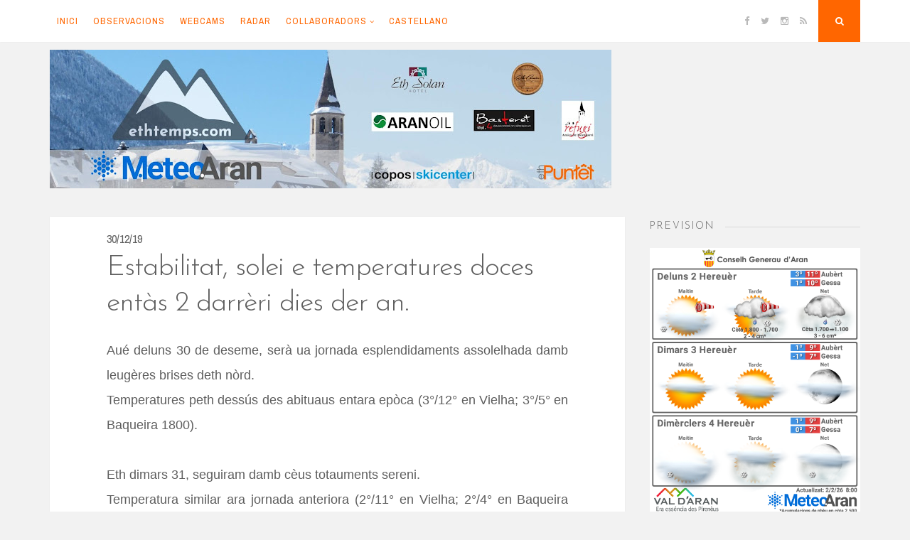

--- FILE ---
content_type: text/html; charset=UTF-8
request_url: https://www.ethtemps.com/2019/12/estabilitat-solei-e-temperatures-doces.html
body_size: 23666
content:
<!DOCTYPE html>
<html dir='ltr' lang='en-US' xmlns='http://www.w3.org/1999/xhtml' xmlns:b='http://www.google.com/2005/gml/b' xmlns:data='http://www.google.com/2005/gml/data' xmlns:expr='http://www.google.com/2005/gml/expr'>
<head>
<link href='https://www.blogger.com/static/v1/widgets/2944754296-widget_css_bundle.css' rel='stylesheet' type='text/css'/>
<meta charset='UTF-8'/>
<meta content='width=device-width, initial-scale=1, maximum-scale=1' name='viewport'/>
<meta content='text/html; charset=UTF-8' http-equiv='Content-Type'/>
<meta content='blogger' name='generator'/>
<link href='https://www.ethtemps.com/favicon.ico' rel='icon' type='image/x-icon'/>
<link href='https://www.ethtemps.com/2019/12/estabilitat-solei-e-temperatures-doces.html' rel='canonical'/>
<link rel="alternate" type="application/atom+xml" title="Eth Temps ena Val d&#39;Aran - Atom" href="https://www.ethtemps.com/feeds/posts/default" />
<link rel="alternate" type="application/rss+xml" title="Eth Temps ena Val d&#39;Aran - RSS" href="https://www.ethtemps.com/feeds/posts/default?alt=rss" />
<link rel="service.post" type="application/atom+xml" title="Eth Temps ena Val d&#39;Aran - Atom" href="https://www.blogger.com/feeds/6131655190822119995/posts/default" />

<link rel="alternate" type="application/atom+xml" title="Eth Temps ena Val d&#39;Aran - Atom" href="https://www.ethtemps.com/feeds/8292916449585135513/comments/default" />
<!--Can't find substitution for tag [blog.ieCssRetrofitLinks]-->
<meta content='https://www.ethtemps.com/2019/12/estabilitat-solei-e-temperatures-doces.html' property='og:url'/>
<meta content='Estabilitat, solei e temperatures doces entàs 2 darrèri dies der an.' property='og:title'/>
<meta content='Era meteo dera Val d&#39;Aran. Previsions meteorologiques en Aranés' property='og:description'/>
<link href="//fonts.googleapis.com/css?family=Josefin+Sans:300" rel="stylesheet" type="text/css">
<link href="//fonts.googleapis.com/css?family=Playfair+Display:400,700%7CArchivo+Narrow:400,700" rel="stylesheet" type="text/css">
<link href='//maxcdn.bootstrapcdn.com/font-awesome/4.3.0/css/font-awesome.min.css' rel='stylesheet'/>
<title>Estabilitat, solei e temperatures doces entàs 2 darrèri dies der an. ~ Eth Temps ena Val d'Aran</title>
<!--[if lt IE 9]> <script src="http://html5shim.googlecode.com/svn/trunk/html5.js"></script> <![endif]-->
<script async='async' src='//pagead2.googlesyndication.com/pagead/js/adsbygoogle.js'></script>
<script>
     (adsbygoogle = window.adsbygoogle || []).push({
          google_ad_client: "ca-pub-3486438367612405",
          enable_page_level_ads: true
     });
</script>
<style id='page-skin-1' type='text/css'><!--
/*
-----------------------------------------------
Template Name  : Nucleare
Author         : NewBloggerThemes.com
Author URL     : http://newbloggerthemes.com/
Theme URL      : http://newbloggerthemes.com/nucleare-blogger-template/
Created Date   : Monday, April 13, 2015
License        : GNU General Public License v2 or later
This template is free for both personal and commercial use, But to satisfy the 'attribution' clause of the license, you are required to keep the footer links intact which provides due credit to its authors.
----------------------------------------------- */
body#layout ul{list-style-type:none;list-style:none}
body#layout ul li{list-style-type:none;list-style:none}
body#layout #headerbwrap {height:auto;}
body#layout #content {}
body#layout .theNavigationBar {display:none;}
body#layout #search-fullnbt {display:none;}
/* Variable definitions
====================
*/
/* Use this with templates/template-twocol.html */
.section, .widget {
margin:0;
padding:0;
}
/*--------------------------------------------------------------
1.0 Reset
--------------------------------------------------------------*/
html, body, div, span, applet, object, iframe,
h1, h2, h3, h4, h5, h6, p, blockquote, pre,
a, abbr, acronym, address, big, cite, code,
del, dfn, em, font, ins, kbd, q, s, samp,
small, strike, strong, sub, sup, tt, var,
dl, dt, dd, ol, ul, li,
fieldset, form, label, legend,
table, caption, tbody, tfoot, thead, tr, th, td {
border: 0;
font-family: inherit;
font-size: 100%;
font-style: inherit;
font-weight: inherit;
margin: 0;
outline: 0;
padding: 0;
vertical-align: baseline;
}
html {
font-size: 62.5%; /* Corrects text resizing oddly in IE6/7 when body font-size is set using em units http://clagnut.com/blog/348/#c790 */
overflow-y: scroll; /* Keeps page centered in all browsers regardless of content height */
-webkit-text-size-adjust: 100%; /* Prevents iOS text size adjust after orientation change, without disabling user zoom */
-ms-text-size-adjust:     100%; /* www.456bereastreet.com/archive/201012/controlling_text_size_in_safari_for_ios_without_disabling_user_zoom/ */
box-sizing: border-box; /* Apply a natural box layout model to the document; see http://www.paulirish.com/2012/box-sizing-border-box-ftw/ */
}
*,
*:before,
*:after { /* Inherit box-sizing to make it easier to change the property for components that leverage other behavior; see http://css-tricks.com/inheriting-box-sizing-probably-slightly-better-best-practice/ */
box-sizing: inherit;
}
body {
background: #f2f2f2; /* Fallback for when there is no custom background color defined. */
}
article,
aside,
details,
figcaption,
figure,
footer,
header,
main,
nav,
section {
display: block;
}
ol,
ul {
list-style: none;
}
table { /* tables still need 'cellspacing="0"' in the markup */
border-collapse: separate;
border-spacing: 0;
max-width: 100%;
}
table th, table td {
border: 1px solid rgba(0,0,0,.05);
text-align: center;
padding: 5px 0;
}
table th {
background: rgba(0,0,0,.05);
}
caption,
th,
td {
font-weight: normal;
text-align: left;
}
blockquote:before,
blockquote:after,
q:before,
q:after {
content: "";
}
blockquote,
q {
quotes: "" "";
}
a:focus {
outline: thin dotted;
}
a:hover,
a:active {
outline: 0;
}
a img {
border: 0;
}
/*--------------------------------------------------------------
Typography
--------------------------------------------------------------*/
body,
button,
input,
select,
textarea {
color: #5e5e5e;
font-family: 'Archivo Narrow', sans-serif;
font-size: 16px;
font-size: 1.6rem;
line-height: 2;
text-rendering: optimizeLegibility;
}
.smallPart {
font-size: 11px;
font-size: 1.1rem;
line-height: 1.5;
letter-spacing: 1px;
text-transform: uppercase;
color: #b9b9b9;
}
.smallPart a {
color: #b9b9b9;
}
.site-infonbt {
color: #5e5e5e !important;
text-align: center;
padding-top: 15px;
}
.site-infonbt a, .site-infonbt a:hover {
color: #FF6600 !important;
}
.site-infonbt a:hover {
border-bottom: 1px dotted;
}
h1,
h2,
h3,
h4,
h5,
h6 {
clear: both;
font-weight: 400;
font-family: 'Josefin Sans', serif;
}
h1 {font-size: 30px; font-size: 4.0rem; line-height: 1.25;}
h2 {font-size: 26px; font-size: 2.6rem;}
h3 {font-size: 22px; font-size: 2.2rem;}
h4 {font-size: 17px; font-size: 1.7rem;}
h5 {font-size: 15px; font-size: 1.5rem;}
h6 {font-size: 12px; font-size: 1.2rem;}
p {
margin-bottom: 0.5em;
}
b,
strong {
font-weight: bold;
}
dfn,
cite,
em,
i {
font-style: italic;
}
blockquote {
display: block;
padding: 1.5em 1.5em 1.5em 3.5em;
margin: 0 0 1.5em;
position: relative;
border-left: 5px solid #FF6600;
border-right: 2px solid #FF6600;
font-style: italic;
}
blockquote::before {
content: "\201C";
font-size: 60px;
line-height: 1;
font-weight: bold;
position: absolute;
left: 10px;
top: 10px;
}
address {
margin: 0 0 1.5em;
}
pre {
background: #eee;
font-family: "Courier 10 Pitch", Courier, monospace;
font-size: 15px;
font-size: 1.5rem;
line-height: 1.6;
margin-bottom: 1.6em;
max-width: 100%;
overflow: auto;
padding: 1.6em;
}
code,
kbd,
tt,
var {
font-family: Monaco, Consolas, "Andale Mono", "DejaVu Sans Mono", monospace;
font-size: 15px;
font-size: 1.5rem;
}
abbr,
acronym {
border-bottom: 1px dotted #666;
cursor: help;
}
mark,
ins {
background: #fff9c0;
text-decoration: none;
}
sup,
sub {
font-size: 75%;
height: 0;
line-height: 0;
position: relative;
vertical-align: baseline;
}
sup {
bottom: 1ex;
}
sub {
top: .5ex;
}
small {
font-size: 75%;
}
big {
font-size: 125%;
}
/*--------------------------------------------------------------
Elements
--------------------------------------------------------------*/
.spaceLeft {
padding-left: 5px;
}
.spaceRight {
padding-right: 5px;
}
.spaceLeftRight {
padding: 0 5px;
}
hr {
background-color: #ccc;
border: 0;
height: 1px;
margin-bottom: 1.5em;
}
ul,
ol {
margin: 0 0 1.5em 3em;
}
ul {
list-style: disc;
}
ol {
list-style: decimal;
}
li > ul,
li > ol {
margin-bottom: 0;
margin-left: 1.5em;
}
dt {
font-weight: bold;
}
dd {
margin: 0 1.5em 1.5em;
}
img {
height: auto; /* Make sure images are scaled correctly. */
max-width: 100%; /* Adhere to container width. */
}
figure {
margin: 0;
}
table {
margin: 0 0 1.5em;
width: 100%;
}
th {
font-weight: bold;
}
/*--------------------------------------------------------------
Forms
--------------------------------------------------------------*/
button,
input,
select,
textarea {
font-size: 100%; /* Corrects font size not being inherited in all browsers */
margin: 0; /* Addresses margins set differently in IE6/7, F3/4, S5, Chrome */
vertical-align: baseline; /* Improves appearance and consistency in all browsers */
}
button,
input[type="button"],
input[type="reset"],
input[type="submit"] {
border: 0;
border-radius: 0;
background: #FF6600;
color: #ffffff;
padding: 1em 1.5em;
cursor: pointer; /* Improves usability and consistency of cursor style between image-type 'input' and others */
-webkit-appearance: button; /* Corrects inability to style clickable 'input' types in iOS */
font-size: 12px;
font-size: 1.2rem;
line-height: 1;
outline: none;
-o-transition: background .3s ease-in-out;
-moz-transition: background .3s ease-in-out;
-webkit-transition: background .3s ease-in-out;
transition: background .3s ease-in-out;
}
button:hover,
input[type="button"]:hover,
input[type="reset"]:hover,
input[type="submit"]:hover {
background: #b9b9b9;
}
button:focus,
input[type="button"]:focus,
input[type="reset"]:focus,
input[type="submit"]:focus,
button:active,
input[type="button"]:active,
input[type="reset"]:active,
input[type="submit"]:active {
background: #b9b9b9;
}
input[type="checkbox"],
input[type="radio"] {
padding: 0; /* Addresses excess padding in IE8/9 */
}
input[type="search"] {
-webkit-appearance: none; /* Addresses appearance set to searchfield in S5, Chrome */
box-sizing: content-box;
}
input[type="search"]::-webkit-search-decoration { /* Corrects inner padding displayed oddly in S5, Chrome on OSX */
-webkit-appearance: none;
}
input[type="text"],
input[type="email"],
input[type="url"],
input[type="password"],
input[type="search"],
textarea {
-webkit-appearance: none;
border: 1px solid rgba(0,0,0,.1);
border-radius: 0;
outline: none;
color: #b9b9b9;
background: rgba(0,0,0,.03);
-o-transition: border .3s ease-in-out;
-moz-transition: border .3s ease-in-out;
-webkit-transition: border .3s ease-in-out;
transition: border .3s ease-in-out;
-webkit-box-shadow: inset 5px 5px 10px -5px rgba(0,0,0,0.05);
-moz-box-shadow: inset 5px 5px 10px -5px rgba(0,0,0,0.05);
box-shadow: inset 5px 5px 10px -5px rgba(0,0,0,0.05);
}
input[type="text"]:focus,
input[type="email"]:focus,
input[type="url"]:focus,
input[type="password"]:focus,
input[type="search"]:focus,
textarea:focus {
color: #5e5e5e;
border: 1px solid #FF6600;
}
input[type="text"],
input[type="email"],
input[type="url"],
input[type="password"],
input[type="search"] {
padding: 8px;
}
textarea {
overflow: auto; /* Removes default vertical scrollbar in IE6/7/8/9 */
padding-left: 8px;
vertical-align: top; /* Improves readability and alignment in all browsers */
width: 100%;
}
#search-fullnbt input[type="search"] {
background: transparent;
font-size: 125%;
line-height: 1;
border-radius: 0px;
padding: 1em 0;
width: 100%;
border: 0;
border-bottom: 1px solid rgba(0,0,0,.1);
box-shadow: none;
}
/*--------------------------------------------------------------
Navigation
--------------------------------------------------------------*/
/*--------------------------------------------------------------
Links
--------------------------------------------------------------*/
a, .entry-title a:hover, .entry-title a:focus {
color: #FF6600;
text-decoration: none;
-o-transition: color .3s ease-in-out;
-moz-transition: color .3s ease-in-out;
-webkit-transition: color .3s ease-in-out;
transition: color .3s ease-in-out;
}
a:hover,
a:focus,
a:active,
.entry-title a {
color: #5e5e5e;
}
/*--------------------------------------------------------------
Menus
--------------------------------------------------------------*/
.theNavigationBlock {
width: 100%;
max-width: 1140px;
margin: 0 auto;
}
.main-navigation {
clear: both;
display: block;
float: left;
}
.main-navigation ul {
list-style: none;
margin: 0;
}
.main-navigation li {
float: left;
position: relative;
background: #ffffff;
}
.main-navigation ul ul li {
box-shadow: 0px 0px 2px rgba(0,0,0,.05);
}
.main-navigation li a:not(:last-child):after {
content: "\f107";
font-family: FontAwesome;
margin: 0 0 0 4px;
font-size: 10px;
}
.main-navigation ul ul li a:not(:last-child):after {
content: "\f105";
margin: 2px 0 0 4px;
float: right;
}
.main-navigation a {
display: block;
text-decoration: none;
padding: 1.5em .8em;
font-size: 13px;
font-size: 1.3rem;
line-height: 1.6;
text-transform: uppercase;
letter-spacing: 1px;
-o-transition: color .3s ease-in-out, background .3s ease-in-out;
-moz-transition: color .3s ease-in-out, background .3s ease-in-out;
-webkit-transition: color .3s ease-in-out, background .3s ease-in-out;
transition: color .3s ease-in-out, background .3s ease-in-out;
}
.main-navigation ul ul {
float: left;
position: absolute;
top: 59px;
left: auto;
z-index: 99999;
visibility:hidden;
opacity:0;
transition:visibility 0s linear 0.2s,opacity 0.2s linear, transform 0.2s linear;
-webkit-transform: translate3d(0,20px,0);
transform: translate3d(0,20px,0);
}
.main-navigation div > ul > li > ul {
padding-top: 15px;
}
.main-navigation div > ul > li > ul > li:first-child {
border-top: 2px solid #FF6600;
}
.main-navigation div > ul > li > ul::before {
content: "";
position: absolute;
top: 10px;
left: 30px;
border-left-width: 3px;
border-left-style: solid;
border-left-color: transparent;
border-bottom-width: 5px;
border-bottom-style: solid;
border-bottom-color: #FF6600;
}
.main-navigation div > ul > li > ul::after {
content: "";
position: absolute;
top: 10px;
left: 33px;
border-right-width: 3px;
border-right-style: solid;
border-right-color: transparent;
border-bottom-width: 5px;
border-bottom-style: solid;
border-bottom-color: #FF6600;
}
.main-navigation ul ul ul {
left: 100%;
top: 0;
visibility:hidden;
opacity:0;
transition:visibility 0s linear 0.2s,opacity 0.2s linear, transform 0.2s linear;
-webkit-transform: translate3d(20px,0,0);
transform: translate3d(20px,0,0);
}
.main-navigation ul ul a {
width: 230px;
padding: 1em 1.5em;
}
.main-navigation ul li:hover > ul, .main-navigation ul li:focus > ul, .main-navigation ul li:active > ul, .main-navigation ul li.focus > ul {
visibility:visible;
opacity:1;
transition-delay:0s;
-webkit-transform: translate3d(0,0,0);
transform: translate3d(0,0,0);
}
.main-navigation ul ul li:hover > ul, .main-navigation ul ul li:focus > ul, .main-navigation ul ul li:active > ul, .main-navigation ul ul li.focus > ul  {
visibility:visible;
opacity:1;
transition-delay:0s;
-webkit-transform: translate3d(0,0,0);
transform: translate3d(0,0,0);
}
.main-navigation ul li:hover > a,
.main-navigation ul li.focus > a,
.main-navigation li.current-menu-item > a,
.main-navigation li.current-menu-parent > a,
.main-navigation li.current-page-ancestor > a,
.main-navigation .current_page_item > a,
.main-navigation .current_page_parent > a {
background: rgba(0,0,0,.03);
color: #5e5e5e;
}
/* Small menu */
.menu-toggle {
display: none;
}
.menu-toggle:focus, .menu-toggle:hover {
background: #FF6600;
color: #ffffff;
}
@media screen and (max-width: 782px) {
.menu-toggle,
.main-navigation.toggled .nav-menu {
display: block;
width: 100%;
float: left;
}
.menu-toggle {
background: #ffffff;
color: #b9b9b9;
}
.main-navigation ul {
display: none;
}
}
/*--------------------------------------------------------------
Accessibility
--------------------------------------------------------------*/
/* Text meant only for screen readers */
.screen-reader-text {
clip: rect(1px, 1px, 1px, 1px);
position: absolute !important;
height: 1px;
width: 1px;
overflow: hidden;
}
.screen-reader-text:hover,
.screen-reader-text:active,
.screen-reader-text:focus {
background-color: #f1f1f1;
border-radius: 3px;
box-shadow: 0 0 2px 2px rgba(0, 0, 0, 0.6);
clip: auto !important;
color: #21759b;
display: block;
font-size: 14px;
font-size: 1.4rem;
font-weight: bold;
height: auto;
left: 5px;
line-height: normal;
padding: 15px 23px 14px;
text-decoration: none;
top: 5px;
width: auto;
z-index: 100000; /* Above WP toolbar */
}
/*--------------------------------------------------------------
Clearings
--------------------------------------------------------------*/
.clear:before,
.clear:after,
.entry-content:before,
.entry-content:after,
.site-headernbt:before,
.site-headernbt:after,
.site-contentnbt:before,
.site-contentnbt:after,
.site-footernbt:before,
.site-footernbt:after,
.entry-bottomnbt:before,
.entry-bottomnbt:after {
content: "";
display: table;
}
.clear:after,
.entry-content:after,
.site-headernbt:after,
.site-contentnbt:after,
.site-footernbt:after,
.entry-bottomnbt:after {
clear: both;
}
/*--------------------------------------------------------------
Widgets
--------------------------------------------------------------*/
.widget-areanbt .widget {
margin: 0 0 2.5em;
}
/* Make sure select elements fit in widgets */
.widget select {
max-width: 100%;
}
/* Search widget */
.widget_search .search-submitnbt {
display: none;
}
/*--------------------------------------------------------------
Cookie Choice
--------------------------------------------------------------*/
#cookieChoiceInfo {
top: auto !important;
bottom: 0 !important;
}
/*--------------------------------------------------------------
Content
--------------------------------------------------------------*/
.sitenbt {
max-width: 1140px;
margin: 3em auto 3em;
}
.theNavigationBar {
z-index: 9999;
position: fixed;
top: 0;
width: 100%;
left: 0;
background: #ffffff;
box-shadow: 0px 0px 2px rgba(0,0,0,.05);
}
header.site-headernbt {
margin-bottom: 1em;
}
.theNavigationSocial {
float: right;
font-size: 13px;
font-size: 1.3rem;
line-height: 1.6;
}
.theNavigationSocial a {
padding: 1.5em .5em;
display: inline-block;
color: #b9b9b9;
}
.theNavigationSocial a:hover {
color: #FF6600;
}
.theNavigationSocial .top-searchnbt {
display: inline-block;
background: #FF6600;
color: #ffffff;
margin-left: .5em;
width: 59px;
height: 59px;
text-align: center;
padding: 1.5em .5em;
cursor: pointer;
-o-transition: background .3s ease-in-out;
-moz-transition: background .3s ease-in-out;
-webkit-transition: background .3s ease-in-out;
transition: background .3s ease-in-out;
}
.theNavigationSocial .top-searchnbt:hover, .theNavigationSocial .top-searchnbt:focus {
background: #b9b9b9;
}
.site-titlenbt {
font-size: 50px;
letter-spacing: -2px;
}
.site-descriptionnbt {
font-size: 13px;
font-size: 1.3rem;
line-height: 1.6;
text-transform: uppercase;
letter-spacing: 2px;
}
.site-brandingnbt {
text-align: center;
}
.content-areanbt {
float: left;
width: 71%;
}
.widget-areanbt {
float: left;
width: 26%;
margin-left: 3%;
}
.entry-header, .entry-content, .entry-footernbt {
padding: 0 5em;
}
.posted-onnbt, .bylinenbt {
margin-right: 10px;
}
.floatLeft {
float: left;
}
.readMoreLink {
float: right;
background: #FF6600;
padding: 1em 1.5em;
-o-transition: background .3s ease-in-out;
-moz-transition: background .3s ease-in-out;
-webkit-transition: background .3s ease-in-out;
transition: background .3s ease-in-out;
}
.readMoreLink a, .readMoreLink a:hover {
color: #ffffff !important;
}
.readMoreLink:hover {
background: #b9b9b9;
}
.entry-categorynbt {
padding-bottom: 0.5em;
text-transform: uppercase;
font-size: 13px;
font-size: 1.3rem;
line-height: 1.7;
letter-spacing: 2px;
font-weight: 700;
}
.entry-metanbt {
padding-top: 1.5em;
padding-bottom: 1.5em;
border-bottom: 1px dotted rgba(0,0,0,.1);
}
.entry-page-title {
padding-bottom: 1.5em;
border-bottom: 1px dotted rgba(0,0,0,.1);
}
.entry-bottomnbt {
padding-top: 1.5em;
border-top: 1px dotted rgba(0,0,0,.1);
}
.entry-header {
padding-top: 0.5em;
position: relative;
overflow: hidden;
clear: both;
}
.entry-footernbt {
padding-bottom: 2.5em;
}
.entry-title, .page-title {
letter-spacing: -1px;
}
#toTopnbt:hover {
text-decoration: none;
}
#toTopnbt {
display: none;
position: fixed;
bottom: 2em;
right: 1.5em;
width: 4rem;
height: 4rem;
line-height: 4rem;
text-decoration: none;
text-align: center;
cursor: pointer;
background: #ffffff;
box-shadow: 0px 0px 2px rgba(0,0,0,.05);
-o-transition: border .3s ease-in-out;
-moz-transition: border .3s ease-in-out;
-webkit-transition: border .3s ease-in-out;
transition: border .3s ease-in-out;
}
.edit-linknbt {
display: block;
}
figure.entry-featuredImg {
background: #FF6600;
position: relative;
float: left;
width: 100%;
overflow: hidden;
text-align: center;
}
figure.entry-featuredImg:after {
content: "";
position: absolute;
bottom: -1em;
left: 5em;
background: #ffffff;
z-index: 99;
width: 2em;
height: 2em;
-ms-transform: rotate(45deg);
-webkit-transform: rotate(45deg);
transform: rotate(45deg);
}
figure.entry-featuredImg img {
width: 100%;
opacity: 1;
display: block;
-webkit-transition: opacity 0.35s;
transition: opacity 0.35s;
}
figure.entry-featuredImg:hover a img {
opacity: 0.7;
}
figure.entry-featuredImg figcaption {
padding: 2em;
color: #ffffff;
text-transform: uppercase;
letter-spacing: 2px;
-webkit-backface-visibility: hidden;
backface-visibility: hidden;
position: absolute;
top: 0;
left: 0;
width: 100%;
height: 100%;
}
figure.entry-featuredImg figcaption::before,
figure.entry-featuredImg figcaption::after {
position: absolute;
top: 2em;
right: 2em;
bottom: 2em;
left: 2em;
content: '';
opacity: 0;
-webkit-transition: opacity 0.35s, -webkit-transform 0.35s;
transition: opacity 0.35s, transform 0.35s;
}
figure.entry-featuredImg figcaption::before {
border-top: 1px solid #ffffff;
border-bottom: 1px solid #ffffff;
-webkit-transform: scale(0,1);
transform: scale(0,1);
}
figure.entry-featuredImg figcaption::after {
border-right: 1px solid #ffffff;
border-left: 1px solid #ffffff;
-webkit-transform: scale(1,0);
transform: scale(1,0);
}
figure.entry-featuredImg p {
padding: 0;
margin: 0;
position: absolute;
font-size: 50px;
margin-left: -22px;
margin-top: -45px;
width: 44px;
height: 90px;
top: 50%;
left: 50%;
color: #ffffff;
opacity: 0;
-webkit-transition: opacity 0.35s, -webkit-transform 0.35s;
transition: opacity 0.35s, transform 0.35s;
-webkit-transform: translate3d(0,20px,0);
transform: translate3d(0,20px,0);
}
figure.entry-featuredImg:hover figcaption::before,
figure.entry-featuredImg:hover figcaption::after {
opacity: 1;
-webkit-transform: scale(1);
transform: scale(1);
}
figure.entry-featuredImg:hover p {
opacity: 1;
-webkit-transform: translate3d(0,0,0);
transform: translate3d(0,0,0);
}
#search-fullnbt {
background: rgba(255,255,255,0.9);
position: fixed;
width: 100%;
height: 100%;
left: 0;
top: 0;
z-index: 99999;
display: none;
}
.search-containernbt {
position: relative;
top: 47%;
width: 100%;
max-width: 930px;
padding: 0 1.5em;
margin: 0 auto;
}
#close-search {
display: inline-block;
cursor: pointer;
float: right;
padding-top: .5em;
}
/*--------------------------------------------------------------
Posts and pages
--------------------------------------------------------------*/
.hentry {
margin: 0 0 2.5em;
padding-bottom: 1.8em;
background: #ffffff;
-webkit-box-shadow: 0px 0px 2px rgba(0,0,0,.05);
-moz-box-shadow: 0px 0px 2px rgba(0,0,0,.05);
box-shadow: 0px 0px 2px rgba(0,0,0,.05);
}
.entry-content {
margin: 1.5em 0 0;
text-align: justify;
}
/*--------------------------------------------------------------
Asides
--------------------------------------------------------------*/
.widget-areanbt .widget ul {
margin: 0;
padding: 0;
list-style-type: none;
}
.widget-areanbt .widget ul li {
border-bottom: 1px dotted rgba(0,0,0,.1);
padding: 0.7em 0;
}
.widget-areanbt .widget ul li:last-child {
border-bottom: 0px;
}
.widget-areanbt .widget ul li ul.sub-menu, .widget-areanbt .widget ul li ul.children {
padding-left: 5%;
}
.widget-areanbt .widget ul li ul.sub-menu li, .widget-areanbt .widget ul li ul.children li {
padding-top: 1em;
}
.widget-titlenbt {
overflow: hidden;
letter-spacing: 2px;
text-transform: uppercase;
margin-bottom: 1em;
}
.widget-titlenbt h2 {
font-size: 14px;
font-size: 1.4rem;
}
.widget-titlenbt h3 {
font-size: 14px;
font-size: 1.4rem;
}
.widget-titlenbt span {
position: relative;
display: inline-block;
}
.widget-titlenbt span:after {
content: "";
position: absolute;
top: 50%;
border-bottom: 1px solid;
border-color: rgba(0,0,0,.1);
width: 319px;
margin: 0px 15px;
}
/*--------------------------------------------------------------
12.0 Media
--------------------------------------------------------------*/
/* Make sure embeds and iframes fit their containers */
embed,
iframe,
object {
max-width: 100%;
}
@media all and (max-width: 1140px) {
.sitenbt {
padding: 0 1em;
}
}
@media all and (max-width: 985px) {
.content-areanbt {
float: left;
width: 100%;
}
.widget-areanbt {
float: left;
width: 100%;
margin-left: 0;
}
#secondarynbt {
margin-top: 1.5em;
-webkit-column-count: 2;
-webkit-column-gap: 15px;
-moz-column-count: 2;
-moz-column-gap: 15px;
column-count: 2;
column-gap: 15px;
}
#secondarynbt .widget {
-webkit-column-break-inside: avoid;
-moz-column-break-inside: avoid;
column-break-inside: avoid;
padding: 0 0.75em;
}
}
@media all and (max-width: 782px) {
.theNavigationSocial {
position: absolute;
right: 0;
top: 0;
}
.theNavigationSocial .top-searchnbt {
margin-left: .2em;
}
.menu-toggle, .theNavigationSocial .top-searchnbt {
width: 50px;
height: 50px;
}
.theNavigationSocial a, .menu-toggle, .theNavigationSocial .top-searchnbt {
padding: 1.2em .2em;
}
.main-navigation {
float: none;
}
.main-navigation a {
border-bottom: 1px solid rgba(0,0,0,.05);
}
.main-navigation li {
width: 100%;
}
.main-navigation ul ul, .main-navigation ul ul ul {
float: none;
position: relative;
top: 0;
left: 0;
visibility: visible;
opacity: 1;
display: block;
-webkit-transform: translate3d(0,0,0);
transform: translate3d(0,0,0);
padding-left: 5%;
}
.main-navigation div > ul > li > ul {
padding-top: 0;
}
.main-navigation div > ul > li > ul > li:first-child {
border-top: 0 !important;
}
.main-navigation div > ul > li > ul::before, .main-navigation div > ul > li > ul::after, .main-navigation li a:not(:last-child):after, .main-navigation ul ul li a:not(:last-child):after {
display: none;
}
.main-navigation ul ul a {
width: 100%;
padding: 1.5em .8em;
}
}
@media all and (max-width: 767px) {
#secondarynbt {
-webkit-column-count: auto;
-webkit-column-gap: initial;
-moz-column-count: auto;
-moz-column-gap: initial;
column-count: auto;
column-gap: initial;
}
#secondarynbt .widget {
-webkit-column-break-inside: initial;
-moz-column-break-inside: initial;
column-break-inside: initial;
padding: 0;
}
.widget-titlenbt span:after {
width: 700px;
}
.entry-header, .entry-content, .entry-footernbt {
padding: 0 2.5em;
}
.entry-header {
padding-top: 2.5em;
}
.entry-footernbt {
padding-bottom: 1.25em;
}
figure.entry-featuredImg:after {
left: 2.5em;
}
h1 {font-size: 23px; font-size: 2.3rem;}
h2 {font-size: 20px; font-size: 2.0rem;}
h3 {font-size: 17px; font-size: 1.7rem;}
h4 {font-size: 15px; font-size: 1.5rem;}
h5 {font-size: 12px; font-size: 1.2rem;}
h6 {font-size: 10px; font-size: 1.0rem;}
figure.entry-featuredImg:after {
bottom: -.5em;
width: 1em;
height: 1em;
}
.sitenbt {
margin: 1em auto 3em;
}
header.site-headernbt {
margin-bottom: 1em;
}
.site-titlenbt {
font-size: 35px;
letter-spacing: -1px;
}
.sticky .entry-header:before {
font-size: 25px;
}
}
@media all and (max-width: 579px) {
.sitenbt, #secondarynbt {
padding: 0 0.5em;
}
.entry-header, .entry-content, .entry-footernbt {
padding: 0 1em;
}
.entry-header {
padding-top: 1.5em;
}
.entry-footernbt {
padding-bottom: 0.8em;
}
figure.entry-featuredImg:after {
left: 1em;
}
.entry-metanbt > span {
display: block !important;
margin-bottom: 0.3em;
}
.widget-titlenbt span:after {
width: 400px;
}
}
h2.date-header {
margin: 10px 0px;
display: none;
}
.main .widget {
margin: 0 0 5px;
padding: 0 0 2px;
}
.main .Blog {
border-bottom-width: 0;
}
#header .description {
}
.section, .widget {
margin:0;
padding: 11px 0px 1px;
/* Comments----------------------------------------------- */
#comments {
padding:20px;
margin-bottom:20px;
background: #ffffff;
-webkit-box-shadow: 0px 0px 2px rgba(0,0,0,.05);
-moz-box-shadow: 0px 0px 2px rgba(0,0,0,.05);
box-shadow: 0px 0px 2px rgba(0,0,0,.05);
}
#comments h4 {
font-size:22px;
margin-bottom:10px;
}
#comments ol {
margin-left: 0;
}
.deleted-comment {
font-style: italic;
color: gray;
}
#blog-pager-newer-link {
float: left;
}
#blog-pager-older-link {
float: right;
}
#blog-pager {
text-align: center;
padding:5px;
margin:10px 0;
}
.feed-links {
clear: both;
}
.comment-form {
}
#navbar-iframe {
height: 0;
visibility: hidden;
display: none;
}
.author-profile {
background: #f6f6f6;
border: 1px solid #eee;
margin: 10px 0 10px 0;
padding: 8px;
overflow: hidden;
}
.author-profile img {
border: 1px solid #ddd;
float: left;
margin-right: 10px;
}
.post-iconspbt {
margin: 5px 0 0 0;
padding: 0px 20px;
}
.post-locationpbt {
margin: 5px 0;
padding: 0px 20px;
}
.related-postbwrap {
margin: 10px auto 0;
padding: 10px 20px;
}
.related-postbwrap h4 {
font-weight: bold;
margin: 10px 0;
}
.related-post-style-2,.related-post-style-2 li {
list-style: none;
margin: 0;
padding: 0;
}
.related-post-style-2 li {
border-top: 0px solid #eee;
overflow: hidden;
padding: 10px 0px;
}
.related-post-style-2 li:first-child {
border-top: none;
}
.related-post-style-2 .related-post-item-thumbnail {
width: 80px;
height: 80px;
max-width: none;
max-height: none;
background-color: transparent;
border: none;
float: left;
margin: 2px 10px 0 0;
padding: 0;
}
.related-post-style-2 .related-post-item-title {
font-weight: normal;
font-size: 100%;
}
.related-post-style-2 .related-post-item-summary {
display: block;
}
.pbtsharethisbutt {
overflow: hidden;
padding: 10px 0 5px;
margin: 0;
}
.pbtsharethisbutt ul {
list-style: none;
list-style-type: none;
margin: 0;
padding: 0;
}
.pbtsharethisbutt ul li {
float: left;
margin: 0;
padding: 0;
}
.pbtsharethisbutt ul li a {
padding: 0 10px;
display: inline-block;
}
.pbtsharethisbutt ul li a:hover {
}
.separator a[style="margin-left: 1em; margin-right: 1em;"] {margin-left: auto!important;margin-right: auto!important;}
.separator a[style="clear: left; float: left; margin-bottom: 1em; margin-right: 1em;"] {clear: none !important; float: none !important; margin-bottom: 0em !important; margin-right: 0em !important;}
.separator a[style="clear: left; float: left; margin-bottom: 1em; margin-right: 1em;"] img {float: left !important; margin: 0px 10px 10px 0px;}
.separator a[style="clear: right; float: right; margin-bottom: 1em; margin-left: 1em;"] {clear: none !important; float: none !important; margin-bottom: 0em !important; margin-left: 0em !important;}
.separator a[style="clear: right; float: right; margin-bottom: 1em; margin-left: 1em;"] img {float: right !important; margin: 0px 0px 10px 10px;}
.PopularPosts .widget-content ul li {
padding:6px 0px;
}
.reaction-buttons table{
border:none;
margin-bottom:5px;
}
.reaction-buttons table, .reaction-buttons td{
border:none !important;
}
.pbtthumbimg {
float:left;
margin:0px 10px 5px 0px;
padding:4px;
border:0px solid #eee;
background:none;
width:200px;
height:auto;
}
.CSS_LIGHTBOX {
z-index: 10000 !important;
}

--></style>
<script src='https://ajax.googleapis.com/ajax/libs/jquery/1.11.2/jquery.min.js' type='text/javascript'></script>
<script type='text/javascript'>
//<![CDATA[

/*! jQuery Migrate v1.2.1 | (c) 2005, 2013 jQuery Foundation, Inc. and other contributors | jquery.org/license */
jQuery.migrateMute===void 0&&(jQuery.migrateMute=!0),function(e,t,n){function r(n){var r=t.console;i[n]||(i[n]=!0,e.migrateWarnings.push(n),r&&r.warn&&!e.migrateMute&&(r.warn("JQMIGRATE: "+n),e.migrateTrace&&r.trace&&r.trace()))}function a(t,a,i,o){if(Object.defineProperty)try{return Object.defineProperty(t,a,{configurable:!0,enumerable:!0,get:function(){return r(o),i},set:function(e){r(o),i=e}}),n}catch(s){}e._definePropertyBroken=!0,t[a]=i}var i={};e.migrateWarnings=[],!e.migrateMute&&t.console&&t.console.log&&t.console.log("JQMIGRATE: Logging is active"),e.migrateTrace===n&&(e.migrateTrace=!0),e.migrateReset=function(){i={},e.migrateWarnings.length=0},"BackCompat"===document.compatMode&&r("jQuery is not compatible with Quirks Mode");var o=e("<input/>",{size:1}).attr("size")&&e.attrFn,s=e.attr,u=e.attrHooks.value&&e.attrHooks.value.get||function(){return null},c=e.attrHooks.value&&e.attrHooks.value.set||function(){return n},l=/^(?:input|button)$/i,d=/^[238]$/,p=/^(?:autofocus|autoplay|async|checked|controls|defer|disabled|hidden|loop|multiple|open|readonly|required|scoped|selected)$/i,f=/^(?:checked|selected)$/i;a(e,"attrFn",o||{},"jQuery.attrFn is deprecated"),e.attr=function(t,a,i,u){var c=a.toLowerCase(),g=t&&t.nodeType;return u&&(4>s.length&&r("jQuery.fn.attr( props, pass ) is deprecated"),t&&!d.test(g)&&(o?a in o:e.isFunction(e.fn[a])))?e(t)[a](i):("type"===a&&i!==n&&l.test(t.nodeName)&&t.parentNode&&r("Can't change the 'type' of an input or button in IE 6/7/8"),!e.attrHooks[c]&&p.test(c)&&(e.attrHooks[c]={get:function(t,r){var a,i=e.prop(t,r);return i===!0||"boolean"!=typeof i&&(a=t.getAttributeNode(r))&&a.nodeValue!==!1?r.toLowerCase():n},set:function(t,n,r){var a;return n===!1?e.removeAttr(t,r):(a=e.propFix[r]||r,a in t&&(t[a]=!0),t.setAttribute(r,r.toLowerCase())),r}},f.test(c)&&r("jQuery.fn.attr('"+c+"') may use property instead of attribute")),s.call(e,t,a,i))},e.attrHooks.value={get:function(e,t){var n=(e.nodeName||"").toLowerCase();return"button"===n?u.apply(this,arguments):("input"!==n&&"option"!==n&&r("jQuery.fn.attr('value') no longer gets properties"),t in e?e.value:null)},set:function(e,t){var a=(e.nodeName||"").toLowerCase();return"button"===a?c.apply(this,arguments):("input"!==a&&"option"!==a&&r("jQuery.fn.attr('value', val) no longer sets properties"),e.value=t,n)}};var g,h,v=e.fn.init,m=e.parseJSON,y=/^([^<]*)(<[\w\W]+>)([^>]*)$/;e.fn.init=function(t,n,a){var i;return t&&"string"==typeof t&&!e.isPlainObject(n)&&(i=y.exec(e.trim(t)))&&i[0]&&("<"!==t.charAt(0)&&r("$(html) HTML strings must start with '<' character"),i[3]&&r("$(html) HTML text after last tag is ignored"),"#"===i[0].charAt(0)&&(r("HTML string cannot start with a '#' character"),e.error("JQMIGRATE: Invalid selector string (XSS)")),n&&n.context&&(n=n.context),e.parseHTML)?v.call(this,e.parseHTML(i[2],n,!0),n,a):v.apply(this,arguments)},e.fn.init.prototype=e.fn,e.parseJSON=function(e){return e||null===e?m.apply(this,arguments):(r("jQuery.parseJSON requires a valid JSON string"),null)},e.uaMatch=function(e){e=e.toLowerCase();var t=/(chrome)[ \/]([\w.]+)/.exec(e)||/(webkit)[ \/]([\w.]+)/.exec(e)||/(opera)(?:.*version|)[ \/]([\w.]+)/.exec(e)||/(msie) ([\w.]+)/.exec(e)||0>e.indexOf("compatible")&&/(mozilla)(?:.*? rv:([\w.]+)|)/.exec(e)||[];return{browser:t[1]||"",version:t[2]||"0"}},e.browser||(g=e.uaMatch(navigator.userAgent),h={},g.browser&&(h[g.browser]=!0,h.version=g.version),h.chrome?h.webkit=!0:h.webkit&&(h.safari=!0),e.browser=h),a(e,"browser",e.browser,"jQuery.browser is deprecated"),e.sub=function(){function t(e,n){return new t.fn.init(e,n)}e.extend(!0,t,this),t.superclass=this,t.fn=t.prototype=this(),t.fn.constructor=t,t.sub=this.sub,t.fn.init=function(r,a){return a&&a instanceof e&&!(a instanceof t)&&(a=t(a)),e.fn.init.call(this,r,a,n)},t.fn.init.prototype=t.fn;var n=t(document);return r("jQuery.sub() is deprecated"),t},e.ajaxSetup({converters:{"text json":e.parseJSON}});var b=e.fn.data;e.fn.data=function(t){var a,i,o=this[0];return!o||"events"!==t||1!==arguments.length||(a=e.data(o,t),i=e._data(o,t),a!==n&&a!==i||i===n)?b.apply(this,arguments):(r("Use of jQuery.fn.data('events') is deprecated"),i)};var j=/\/(java|ecma)script/i,w=e.fn.andSelf||e.fn.addBack;e.fn.andSelf=function(){return r("jQuery.fn.andSelf() replaced by jQuery.fn.addBack()"),w.apply(this,arguments)},e.clean||(e.clean=function(t,a,i,o){a=a||document,a=!a.nodeType&&a[0]||a,a=a.ownerDocument||a,r("jQuery.clean() is deprecated");var s,u,c,l,d=[];if(e.merge(d,e.buildFragment(t,a).childNodes),i)for(c=function(e){return!e.type||j.test(e.type)?o?o.push(e.parentNode?e.parentNode.removeChild(e):e):i.appendChild(e):n},s=0;null!=(u=d[s]);s++)e.nodeName(u,"script")&&c(u)||(i.appendChild(u),u.getElementsByTagName!==n&&(l=e.grep(e.merge([],u.getElementsByTagName("script")),c),d.splice.apply(d,[s+1,0].concat(l)),s+=l.length));return d});var Q=e.event.add,x=e.event.remove,k=e.event.trigger,N=e.fn.toggle,T=e.fn.live,M=e.fn.die,S="ajaxStart|ajaxStop|ajaxSend|ajaxComplete|ajaxError|ajaxSuccess",C=RegExp("\\b(?:"+S+")\\b"),H=/(?:^|\s)hover(\.\S+|)\b/,A=function(t){return"string"!=typeof t||e.event.special.hover?t:(H.test(t)&&r("'hover' pseudo-event is deprecated, use 'mouseenter mouseleave'"),t&&t.replace(H,"mouseenter$1 mouseleave$1"))};e.event.props&&"attrChange"!==e.event.props[0]&&e.event.props.unshift("attrChange","attrName","relatedNode","srcElement"),e.event.dispatch&&a(e.event,"handle",e.event.dispatch,"jQuery.event.handle is undocumented and deprecated"),e.event.add=function(e,t,n,a,i){e!==document&&C.test(t)&&r("AJAX events should be attached to document: "+t),Q.call(this,e,A(t||""),n,a,i)},e.event.remove=function(e,t,n,r,a){x.call(this,e,A(t)||"",n,r,a)},e.fn.error=function(){var e=Array.prototype.slice.call(arguments,0);return r("jQuery.fn.error() is deprecated"),e.splice(0,0,"error"),arguments.length?this.bind.apply(this,e):(this.triggerHandler.apply(this,e),this)},e.fn.toggle=function(t,n){if(!e.isFunction(t)||!e.isFunction(n))return N.apply(this,arguments);r("jQuery.fn.toggle(handler, handler...) is deprecated");var a=arguments,i=t.guid||e.guid++,o=0,s=function(n){var r=(e._data(this,"lastToggle"+t.guid)||0)%o;return e._data(this,"lastToggle"+t.guid,r+1),n.preventDefault(),a[r].apply(this,arguments)||!1};for(s.guid=i;a.length>o;)a[o++].guid=i;return this.click(s)},e.fn.live=function(t,n,a){return r("jQuery.fn.live() is deprecated"),T?T.apply(this,arguments):(e(this.context).on(t,this.selector,n,a),this)},e.fn.die=function(t,n){return r("jQuery.fn.die() is deprecated"),M?M.apply(this,arguments):(e(this.context).off(t,this.selector||"**",n),this)},e.event.trigger=function(e,t,n,a){return n||C.test(e)||r("Global events are undocumented and deprecated"),k.call(this,e,t,n||document,a)},e.each(S.split("|"),function(t,n){e.event.special[n]={setup:function(){var t=this;return t!==document&&(e.event.add(document,n+"."+e.guid,function(){e.event.trigger(n,null,t,!0)}),e._data(this,n,e.guid++)),!1},teardown:function(){return this!==document&&e.event.remove(document,n+"."+e._data(this,n)),!1}}})}(jQuery,window);

//]]>
</script>
<script type='text/javascript'>
//<![CDATA[

function showrecentcomments(json){for(var i=0;i<a_rc;i++){var b_rc=json.feed.entry[i];var c_rc;if(i==json.feed.entry.length)break;for(var k=0;k<b_rc.link.length;k++){if(b_rc.link[k].rel=='alternate'){c_rc=b_rc.link[k].href;break;}}c_rc=c_rc.replace("#","#comment-");var d_rc=c_rc.split("#");d_rc=d_rc[0];var e_rc=d_rc.split("/");e_rc=e_rc[5];e_rc=e_rc.split(".html");e_rc=e_rc[0];var f_rc=e_rc.replace(/-/g," ");f_rc=f_rc.link(d_rc);var g_rc=b_rc.published.$t;var h_rc=g_rc.substring(0,4);var i_rc=g_rc.substring(5,7);var j_rc=g_rc.substring(8,10);var k_rc=new Array();k_rc[1]="Jan";k_rc[2]="Feb";k_rc[3]="Mar";k_rc[4]="Apr";k_rc[5]="May";k_rc[6]="Jun";k_rc[7]="Jul";k_rc[8]="Aug";k_rc[9]="Sep";k_rc[10]="Oct";k_rc[11]="Nov";k_rc[12]="Dec";if("content" in b_rc){var l_rc=b_rc.content.$t;}else if("summary" in b_rc){var l_rc=b_rc.summary.$t;}else var l_rc="";var re=/<\S[^>]*>/g;l_rc=l_rc.replace(re,"");if(m_rc==true)document.write('On '+k_rc[parseInt(i_rc,10)]+' '+j_rc+' ');document.write('<a href="'+c_rc+'">'+b_rc.author[0].name.$t+'</a> commented');if(n_rc==true)document.write(' on '+f_rc);document.write(': ');if(l_rc.length<o_rc){document.write('<i>&#8220;');document.write(l_rc);document.write('&#8221;</i><br/><br/>');}else{document.write('<i>&#8220;');l_rc=l_rc.substring(0,o_rc);var p_rc=l_rc.lastIndexOf(" ");l_rc=l_rc.substring(0,p_rc);document.write(l_rc+'&hellip;&#8221;</i>');document.write('<br/><br/>');}}}

function rp(json){document.write('<ul>');for(var i=0;i<numposts;i++){document.write('<li>');var entry=json.feed.entry[i];var posttitle=entry.title.$t;var posturl;if(i==json.feed.entry.length)break;for(var k=0;k<entry.link.length;k++){if(entry.link[k].rel=='alternate'){posturl=entry.link[k].href;break}}posttitle=posttitle.link(posturl);var readmorelink="(more)";readmorelink=readmorelink.link(posturl);var postdate=entry.published.$t;var cdyear=postdate.substring(0,4);var cdmonth=postdate.substring(5,7);var cdday=postdate.substring(8,10);var monthnames=new Array();monthnames[1]="Jan";monthnames[2]="Feb";monthnames[3]="Mar";monthnames[4]="Apr";monthnames[5]="May";monthnames[6]="Jun";monthnames[7]="Jul";monthnames[8]="Aug";monthnames[9]="Sep";monthnames[10]="Oct";monthnames[11]="Nov";monthnames[12]="Dec";if("content"in entry){var postcontent=entry.content.$t}else if("summary"in entry){var postcontent=entry.summary.$t}else var postcontent="";var re=/<\S[^>]*>/g;postcontent=postcontent.replace(re,"");document.write(posttitle);if(showpostdate==true)document.write(' - '+monthnames[parseInt(cdmonth,10)]+' '+cdday);if(showpostsummary==true){if(postcontent.length<numchars){document.write(postcontent)}else{postcontent=postcontent.substring(0,numchars);var quoteEnd=postcontent.lastIndexOf(" ");postcontent=postcontent.substring(0,quoteEnd);document.write(postcontent+'...'+readmorelink)}}document.write('</li>')}document.write('</ul>')}

//]]>
</script>
<script type='text/javascript'>
//<![CDATA[

jQuery(document).ready(function($) {
  $( ".widget-areanbt .widget h2" ).wrap( "<div class='widget-titlenbt'/>" );
  $( ".widget-areanbt .widget h3" ).wrap( "<div class='widget-titlenbt'/>" );
  $( ".widget-areanbt .widget h2" ).wrapInner( "<span/>" );
  $( ".widget-areanbt .widget h3" ).wrapInner( "<span/>" );
});

//]]>
</script>
<!-- Analytics -->
<script>
  (function(i,s,o,g,r,a,m){i['GoogleAnalyticsObject']=r;i[r]=i[r]||function(){
  (i[r].q=i[r].q||[]).push(arguments)},i[r].l=1*new Date();a=s.createElement(o),
  m=s.getElementsByTagName(o)[0];a.async=1;a.src=g;m.parentNode.insertBefore(a,m)
  })(window,document,'script','https://www.google-analytics.com/analytics.js','ga');

  ga('create', 'UA-89389611-1', 'auto');
  ga('send', 'pageview');

</script>
<link href='https://www.blogger.com/dyn-css/authorization.css?targetBlogID=6131655190822119995&amp;zx=11b740d9-ea3c-435b-b63c-3f2d60d385a7' media='none' onload='if(media!=&#39;all&#39;)media=&#39;all&#39;' rel='stylesheet'/><noscript><link href='https://www.blogger.com/dyn-css/authorization.css?targetBlogID=6131655190822119995&amp;zx=11b740d9-ea3c-435b-b63c-3f2d60d385a7' rel='stylesheet'/></noscript>
<meta name='google-adsense-platform-account' content='ca-host-pub-1556223355139109'/>
<meta name='google-adsense-platform-domain' content='blogspot.com'/>

<!-- data-ad-client=ca-pub-3486438367612405 -->

</head>
<body>
<div class='sitenbt'>
<a class='skip-link screen-reader-text' href='#contentnbt'>Skip to content</a>
<div class='theNavigationBar'>
<div class='theNavigationBlock'>
<nav class='main-navigation' id='site-navigation' role='navigation'>
<button aria-controls='menu' aria-expanded='false' class='menu-toggle'><i class='fa fa-bars'></i></button>
<div class='menu-nbt-menu-container'>
<ul class='menunbt'>
<li><a href='https://www.ethtemps.com/'>Inici</a></li>
<li><a href='http://www.ethtemps.com/p/blog-page_10.html'>Observacions</a></li>
<li><a href='http://www.ethtemps.com/p/webcams-dera-val-daran.html'>Webcams</a></li>
<li><a href='http://www.ethtemps.com/p/radar-val-daran.html'>Radar</a></li>
<li><a href='#'>Collaboradors</a>
<ul class='sub-menu'>
<li><a href='http://www.parquesbaqueira1500beret.com/' target='_blank'>Parques Infantiles Baqueira</a></li>
<li><a href='http://www.copos-ski.com/' target='_blank'>Copos-Skicenter</a></li>
<li><a href='http://www.hotelethsolanvielha.com/' target='_blank'>Hotel Eth Solan</a></li>
<li><a href='https://twitter.com/bar_basteret?lang=es' target='_blank'>Basteret</a></li>
<li><a href='https://www.pyrenees-heliski.pro' target='_blank'>Pyrenees Heliski</a></li>
<li><a href='http://www.puntet.com' target='_blank'>Eth Puntet</a></li>
</ul>
</li>
<li><a href='http://www.meteoaran.com'>Castellano</a></li>
</ul>
</div>
</nav><!-- #site-navigation -->
<div class='theNavigationSocial'>
<a href='https://es-es.facebook.com/MeteoAran' title='Facebook'><i class='fa fa-facebook'><span class='screen-reader-text'>Facebook</span></i></a>
<a href='https://twitter.com/meteoaran' title='Twitter'><i class='fa fa-twitter'><span class='screen-reader-text'>Twitter</span></i></a>
<a href='https://instagram.com/meteoaran' title='Instagram'><i class='fa fa-instagram'><span class='screen-reader-text'>Instagram</span></i></a>
<a href='https://www.ethtemps.com/feeds/posts/default' title='RSS'><i class='fa fa-rss'><span class='screen-reader-text'>RSS</span></i></a>
<div class='top-searchnbt' id='open-searchnbt'><i class='fa fa-search'><span class='screen-reader-text'>Search</span></i></div>
</div>
</div>
</div>
<!-- Start: Search Form -->
<div id='search-fullnbt'>
<div class='search-containernbt'>
<form action='/search' id='search-formnbt' method='get' role='search'>
<label>
<span class='screen-reader-text'>Search for:</span>
<input id='search-fieldnbt' name='q' placeholder='Escribe aquí y pulsa Enter' type='search'/>
</label>
</form>
<span><a id='close-search'><i class='fa fa-close spaceRight'></i>Close</a></span>
</div>
</div>
<!-- End: Search Form -->
<header class='site-headernbt' id='mastheadnbt' role='banner'>
<div class='site-brandingnbt'>
<div class='headersec section' id='headersec'><div class='widget Header' data-version='1' id='Header1'>
<div id='header-inner'>
<a href='https://www.ethtemps.com/' style='display: block'>
<img alt='Eth Temps ena Val d&#39;Aran' height='195px; ' id='Header1_headerimg' src='https://blogger.googleusercontent.com/img/a/AVvXsEh0fNlE-yGBiTuyb7wP2ZD6eg_1QEMdJJLsPrupO4oLO4lAyxGrgWJwZsdziZyHCWl8Ahtkz1BZIzDt-7iymekj91t9HBT4isxrpmMvRgG8ZxT91Z3Rgy3Pjy3bOu75DCLkVFra7xFUwS4SvMUUGricxBTuFdHMANwgT72QnMV9OVgsDWro26ciBJNMmpg=s790' style='display: block;padding-left:0px;padding-top:0px;' width='790px; '/>
</a>
</div>
</div></div>
</div><!-- .site-branding -->
</header><!-- #masthead -->
<div class='site-contentnbt' id='contentnbt'>
<div class='content-areanbt' id='primarynbt'>
<div class='site-mainnbt' id='mainnbt' role='main'>
<div class='mainblogsec section' id='mainblogsec'><div class='widget Blog' data-version='1' id='Blog1'>
<div class='blog-posts hfeed'>
<!--Can't find substitution for tag [defaultAdStart]-->

          <div class="date-outer">
        
<h2 class='date-header'><span>30/12/19</span></h2>

          <div class="date-posts">
        
<div class='post-outer'>
<article class='post hentry' itemprop='blogPost' itemscope='itemscope' itemtype='http://schema.org/BlogPosting'>
<a name='8292916449585135513'></a>
<header class='entry-header'>
<div class='entry-categorynbt'>
</div>
<span class='published updated' itemprop='datePublished' title='30/12/19'>30/12/19</span>
<h1 class='post-title entry-title' itemprop='name'>
<a href='https://www.ethtemps.com/2019/12/estabilitat-solei-e-temperatures-doces.html'>Estabilitat, solei e temperatures doces entàs 2 darrèri dies der an.</a>
</h1>
</header>
<div class='post-header-line-1'></div>
<div class='post-body entry-content' id='post-body-8292916449585135513' itemprop='articleBody'>
<span style="font-family: OpenSansRegular, Helvetica, Arial, sans-serif;"><span style="font-size: 17.6px;">Aué deluns 30 de deseme, serà ua jornada esplendidaments assolelhada damb leugères brises deth nòrd.</span></span><br />
<span style="font-family: OpenSansRegular, Helvetica, Arial, sans-serif;"><span style="font-size: 17.6px;">Temperatures peth dessús des abituaus entara epòca (3&#176;/12&#176; en Vielha; 3&#176;/5&#176; en Baqueira 1800).</span></span><br />
<span style="font-family: OpenSansRegular, Helvetica, Arial, sans-serif;"><span style="font-size: 17.6px;"><br /></span></span>
<span style="font-family: OpenSansRegular, Helvetica, Arial, sans-serif;"><span style="font-size: 17.6px;">Eth dimars 31, seguiram damb cèus totauments sereni.</span></span><br />
<span style="font-family: OpenSansRegular, Helvetica, Arial, sans-serif;"><span style="font-size: 17.6px;">Temperatura similar ara jornada anteriora (2&#176;/11&#176; en Vielha; 2&#176;/4&#176; en Baqueira 1800).</span></span><br />
<span style="font-family: OpenSansRegular, Helvetica, Arial, sans-serif;"><span style="font-size: 17.6px;"><br /></span></span>
<span style="font-family: OpenSansRegular, Helvetica, Arial, sans-serif;"><span style="font-size: 17.6px;">Eth dimèrcles, prumèr d'an, contunharà er ambient assolelhat, encara que damb quauqua broma escampilhada ena zòna mès baisha dera Val.</span></span><br />
<span style="font-family: OpenSansRegular, Helvetica, Arial, sans-serif;"><span style="font-size: 17.6px;">Temperatures sense cambis (2&#176;/10&#176; en Vielha; 1&#176;/4&#176; en Baqueira 1800).</span></span>
<div style='clear: both;'></div>
<div style='clear: both;'></div>
</div>
<div class='post-iconspbt'>
<span class='post-icons' style='padding-right:10px;'>
</span>
<div class='post-share-buttons goog-inline-block'>
<a class='goog-inline-block share-button sb-email' href='https://www.blogger.com/share-post.g?blogID=6131655190822119995&postID=8292916449585135513&target=email' target='_blank' title='Enviar por correo electrónico'><span class='share-button-link-text'>Enviar por correo electrónico</span></a><a class='goog-inline-block share-button sb-blog' href='https://www.blogger.com/share-post.g?blogID=6131655190822119995&postID=8292916449585135513&target=blog' onclick='window.open(this.href, "_blank", "height=270,width=475"); return false;' target='_blank' title='Escribe un blog'><span class='share-button-link-text'>Escribe un blog</span></a><a class='goog-inline-block share-button sb-twitter' href='https://www.blogger.com/share-post.g?blogID=6131655190822119995&postID=8292916449585135513&target=twitter' target='_blank' title='Compartir en X'><span class='share-button-link-text'>Compartir en X</span></a><a class='goog-inline-block share-button sb-facebook' href='https://www.blogger.com/share-post.g?blogID=6131655190822119995&postID=8292916449585135513&target=facebook' onclick='window.open(this.href, "_blank", "height=430,width=640"); return false;' target='_blank' title='Compartir con Facebook'><span class='share-button-link-text'>Compartir con Facebook</span></a>
</div>
<div style='clear: both;'></div>
</div>
<div class='post-location post-locationpbt'>
</div>
<div class='related-postbwrap' id='bpostrelated-post'></div>
<div style='clear: both;'></div>
<script type='text/javascript'>
var labelArray = [];
var relatedPostConfig = {
      homePage: "https://www.ethtemps.com/",
      widgetTitle: "<h4>Related Posts:</h4>",
      numPosts: 5,
      summaryLength: 150,
      titleLength: "auto",
      thumbnailSize: 80,
      noImage: "http://1.bp.blogspot.com/-Xakmg4CGXnA/Uw_8uqsGlwI/AAAAAAAALjg/AdRZNmOJpIA/s1600/no-img.png",
      containerId: "bpostrelated-post",
      newTabLink: false,
      moreText: "Read More",
      widgetStyle: 2,
      callBack: function() {}
};
</script>
<script type='text/javascript'>
//<![CDATA[

/*! Related Post Widget for Blogger by Taufik Nurrohman => http://gplus.to/tovic */
var randomRelatedIndex,showRelatedPost;(function(n,m,k){var d={widgetTitle:"<h4>Artikel Terkait:</h4>",widgetStyle:1,homePage:"http://www.dte.web.id",numPosts:7,summaryLength:370,titleLength:"auto",thumbnailSize:72,noImage:"[data-uri]",containerId:"related-post",newTabLink:false,moreText:"Baca Selengkapnya",callBack:function(){}};for(var f in relatedPostConfig){d[f]=(relatedPostConfig[f]=="undefined")?d[f]:relatedPostConfig[f]}var j=function(a){var b=m.createElement("script");b.type="text/javascript";b.src=a;k.appendChild(b)},o=function(b,a){return Math.floor(Math.random()*(a-b+1))+b},l=function(a){var p=a.length,c,b;if(p===0){return false}while(--p){c=Math.floor(Math.random()*(p+1));b=a[p];a[p]=a[c];a[c]=b}return a},e=(typeof labelArray=="object"&&labelArray.length>0)?"/-/"+l(labelArray)[0]:"",h=function(b){var c=b.feed.openSearch$totalResults.$t-d.numPosts,a=o(1,(c>0?c:1));j(d.homePage.replace(/\/$/,"")+"/feeds/posts/summary"+e+"?alt=json-in-script&orderby=updated&start-index="+a+"&max-results="+d.numPosts+"&callback=showRelatedPost")},g=function(z){var s=document.getElementById(d.containerId),x=l(z.feed.entry),A=d.widgetStyle,c=d.widgetTitle+'<ul class="related-post-style-'+A+'">',b=d.newTabLink?' target="_blank"':"",y='<span style="display:block;clear:both;"></span>',v,t,w,r,u;if(!s){return}for(var q=0;q<d.numPosts;q++){if(q==x.length){break}t=x[q].title.$t;w=(d.titleLength!=="auto"&&d.titleLength<t.length)?t.substring(0,d.titleLength)+"&hellip;":t;r=("media$thumbnail" in x[q]&&d.thumbnailSize!==false)?x[q].media$thumbnail.url.replace(/\/s[0-9]+(\-c)?/,"/s"+d.thumbnailSize+"-c"):d.noImage;u=("summary" in x[q]&&d.summaryLength>0)?x[q].summary.$t.replace(/<br ?\/?>/g," ").replace(/<.*?>/g,"").replace(/[<>]/g,"").substring(0,d.summaryLength)+"&hellip;":"";for(var p=0,a=x[q].link.length;p<a;p++){v=(x[q].link[p].rel=="alternate")?x[q].link[p].href:"#"}if(A==2){c+='<li><img alt="" class="related-post-item-thumbnail" src="'+r+'" width="'+d.thumbnailSize+'" height="'+d.thumbnailSize+'"><a class="related-post-item-title" title="'+t+'" href="'+v+'"'+b+">"+w+'</a><span class="related-post-item-summary"><span class="related-post-item-summary-text">'+u+'</span> <a href="'+v+'" class="related-post-item-more"'+b+">"+d.moreText+"</a></span>"+y+"</li>"}else{if(A==3||A==4){c+='<li class="related-post-item" tabindex="0"><a class="related-post-item-title" href="'+v+'"'+b+'><img alt="" class="related-post-item-thumbnail" src="'+r+'" width="'+d.thumbnailSize+'" height="'+d.thumbnailSize+'"></a><div class="related-post-item-tooltip"><a class="related-post-item-title" title="'+t+'" href="'+v+'"'+b+">"+w+"</a></div>"+y+"</li>"}else{if(A==5){c+='<li class="related-post-item" tabindex="0"><a class="related-post-item-wrapper" href="'+v+'" title="'+t+'"'+b+'><img alt="" class="related-post-item-thumbnail" src="'+r+'" width="'+d.thumbnailSize+'" height="'+d.thumbnailSize+'"><span class="related-post-item-tooltip">'+w+"</span></a>"+y+"</li>"}else{if(A==6){c+='<li><a class="related-post-item-title" title="'+t+'" href="'+v+'"'+b+">"+w+'</a><div class="related-post-item-tooltip"><img alt="" class="related-post-item-thumbnail" src="'+r+'" width="'+d.thumbnailSize+'" height="'+d.thumbnailSize+'"><span class="related-post-item-summary"><span class="related-post-item-summary-text">'+u+"</span></span>"+y+"</div></li>"}else{c+='<li><a title="'+t+'" href="'+v+'"'+b+">"+w+"</a></li>"}}}}}s.innerHTML=c+="</ul>"+y;d.callBack()};randomRelatedIndex=h;showRelatedPost=g;j(d.homePage.replace(/\/$/,"")+"/feeds/posts/summary"+e+"?alt=json-in-script&orderby=updated&max-results=0&callback=randomRelatedIndex")})(window,document,document.getElementsByTagName("head")[0]);

//]]>
</script>
</article>
<div style='clear: both;'></div>
<div class='blog-pager' id='blog-pager'>
<span id='blog-pager-newer-link'>
<a class='blog-pager-newer-link' href='https://www.ethtemps.com/2019/12/darrer-dia-der-damb-solei-e.html' id='Blog1_blog-pager-newer-link' title='Entrada más reciente'>Entrada más reciente</a>
</span>
<span id='blog-pager-older-link'>
<a class='blog-pager-older-link' href='https://www.ethtemps.com/2019/12/en-tot-dar-comiat-ar-damb-solei-e.html' id='Blog1_blog-pager-older-link' title='Entrada antigua'>Entrada antigua</a>
</span>
<a class='home-link' href='https://www.ethtemps.com/'>Inicio</a>
</div>
<div class='clear'></div>
<div class='comments' id='comments'>
<a name='comments'></a>
<div id='backlinks-container'>
<div id='Blog1_backlinks-container'>
</div>
</div>
</div>
</div>
<!--Can't find substitution for tag [defaultAdEnd]-->
<div class='inline-ad'>
<script async src="https://pagead2.googlesyndication.com/pagead/js/adsbygoogle.js"></script>
<!-- meteoaranes_mainblogsec_Blog1_1x1_as -->
<ins class="adsbygoogle"
     style="display:block"
     data-ad-client="ca-pub-3486438367612405"
     data-ad-host="ca-host-pub-1556223355139109"
     data-ad-host-channel="L0007"
     data-ad-slot="4613887239"
     data-ad-format="auto"
     data-full-width-responsive="true"></ins>
<script>
(adsbygoogle = window.adsbygoogle || []).push({});
</script>
</div>
<!--Can't find substitution for tag [adStart]-->

        </div></div>
      
<!--Can't find substitution for tag [adEnd]-->
</div>
<div style='clear: both;'></div>
</div></div>
</div><!-- #main -->
</div><!-- #primary -->
<div class='widget-areanbt' id='secondarynbt' role='complementary'>
<div class='sidebarrightnbt section' id='sidebarrightnbt'><div class='widget HTML' data-version='1' id='HTML10'>
<h2 class='title'>Prevision</h2>
<div class='widget-content'>
<div align="center"><a href="http://meteoaran.com"><img src="https://lh3.googleusercontent.com/blogger_img_proxy/AEn0k_sPLAobsHh2N_C-wpysbNwgqfv1Si1FPRHF9kMUw7Kxc3XZaWMiGET6YJrx0rtKkoEqdNUTDkUBFwR9IROAWhD1jvCRGS83jbYlCz-NgOpSIwJn=s0-d"></a><div/>
<br /> 
El tiempo en el Valle de Aran</div></div>
</div>
<div class='clear'></div>
</div><div class='widget HTML' data-version='1' id='HTML3'>
<h2 class='title'>APP MeteoAran</h2>
<div class='widget-content'>
<a href=https://play.google.com/store/apps/details?id=com.meteoaranapp target="_blank">
  <img alt="Android app on Google Play"
       src="https://blogger.googleusercontent.com/img/b/R29vZ2xl/AVvXsEgbxilswiACqZcSmp1hj708o5hYY8bT3zYF7Hf_uyUYof0njca_rHJ1D-YOrVwaHRQK4m23yl-D7Ne5w1tvHO72tNSZt3xCrQ4mjGdIowrzRcntrPytVjXc79l9-it3_f8MmUzUvTs8lmTD/s320/google-play-badge.png" />
</a>

<a href=https://itunes.apple.com/es/app/meteoaran/id1458891069?mt=8 target="_blank">
  <img alt="Android app on Google Play"
       src="https://blogger.googleusercontent.com/img/b/R29vZ2xl/AVvXsEh0kyDCZy1Kx5faR2B5w7GJAQmZJN6Z8pa4NZQtDejVpeUzbfJ3-3rm_UsBJmJKF5NcV7lFkgh-DpwgCRv4-ro-JMeM4XqyfUnQVGITSkaqH0K0a1dvTueFpq3Q3N4yMiJr1_dWmp50nXJP/s320/1280px-Download_on_the_App_Store_Badge.svg.png" />
</a>
</div>
<div class='clear'></div>
</div><div class='widget HTML' data-version='1' id='HTML5'>
<h2 class='title'>Estacion Vielha Smartyplanet</h2>
<div class='widget-content'>
<iframe src="http://vielha.smartyplanet.com/es/public/show/371" frameborder="0" scrolling="no" allowtransparency="true" style="overflow: hidden;width:245px;height:300px"></iframe>
</div>
<div class='clear'></div>
</div><div class='widget HTML' data-version='1' id='HTML8'>
<h2 class='title'>Webcam TV3 Baqueira</h2>
<div class='widget-content'>
</div>
<div class='clear'></div>
</div><div class='widget HTML' data-version='1' id='HTML4'>
<h2 class='title'>Prevision Sason de Ski</h2>
<div class='widget-content'>
<!-- Begin MailChimp Signup Form -->
<link href="//cdn-images.mailchimp.com/embedcode/slim-081711.css" rel="stylesheet" type="text/css" />
<style type="text/css">
	#mc_embed_signup{background:#fff; clear:left; font:14px Helvetica,Arial,sans-serif; }
	/* Add your own MailChimp form style overrides in your site stylesheet or in this style block.
	   We recommend moving this block and the preceding CSS link to the HEAD of your HTML file. */
</style>
<div id="mc_embed_signup">
<form action="http://puntet.us6.list-manage.com/subscribe/post?u=67fb3831a16e83c881f5847d9&amp;id=9032dd6c76" method="post" id="mc-embedded-subscribe-form" name="mc-embedded-subscribe-form" class="validate" target="_blank" novalidate>
	<label for="mce-EMAIL"></label>
	<input type="email" value="" name="EMAIL" class="email" id="mce-EMAIL" placeholder="email" required />
	<div class="clear"><input type="submit" value="Darse de Alta" name="subscribe" id="mc-embedded-subscribe" class="button" /></div>
</form>
</div>

<!--End mc_embed_signup-->
</div>
<div class='clear'></div>
</div>
<div class='widget HTML' data-version='1' id='HTML1'>
<h2 class='title'>Twitter</h2>
<div class='widget-content'>
</div>
<div class='clear'></div>
</div><div class='widget PageList' data-version='1' id='PageList1'>
<h2>Pagines</h2>
<div class='widget-content'>
<ul>
<li>
<a href='https://www.ethtemps.com/'>Página principal</a>
</li>
</ul>
<div class='clear'></div>
</div>
</div><div class='widget HTML' data-version='1' id='HTML11'>
<h2 class='title'>Temperatura en Les</h2>
<div class='widget-content'>
<iframe src="http://conselh.smartyplanet.com/es/public/show/683" frameborder="0" scrolling="no" allowtransparency="true" style="overflow: hidden;width:245px;height:300px"></iframe>
</div>
<div class='clear'></div>
</div><div class='widget BlogArchive' data-version='1' id='BlogArchive1'>
<h2>Blog Archive</h2>
<div class='widget-content'>
<div id='ArchiveList'>
<div id='BlogArchive1_ArchiveList'>
<select id='BlogArchive1_ArchiveMenu'>
<option value=''>Blog Archive</option>
<option value='https://www.ethtemps.com/2026/01/'>enero (3)</option>
<option value='https://www.ethtemps.com/2025/12/'>diciembre (2)</option>
<option value='https://www.ethtemps.com/2025/11/'>noviembre (1)</option>
<option value='https://www.ethtemps.com/2025/10/'>octubre (4)</option>
<option value='https://www.ethtemps.com/2025/09/'>septiembre (4)</option>
<option value='https://www.ethtemps.com/2025/08/'>agosto (3)</option>
<option value='https://www.ethtemps.com/2025/07/'>julio (4)</option>
<option value='https://www.ethtemps.com/2025/06/'>junio (3)</option>
<option value='https://www.ethtemps.com/2025/05/'>mayo (4)</option>
<option value='https://www.ethtemps.com/2025/04/'>abril (2)</option>
<option value='https://www.ethtemps.com/2025/03/'>marzo (3)</option>
<option value='https://www.ethtemps.com/2025/02/'>febrero (3)</option>
<option value='https://www.ethtemps.com/2025/01/'>enero (4)</option>
<option value='https://www.ethtemps.com/2024/12/'>diciembre (2)</option>
<option value='https://www.ethtemps.com/2024/11/'>noviembre (4)</option>
<option value='https://www.ethtemps.com/2024/10/'>octubre (3)</option>
<option value='https://www.ethtemps.com/2024/06/'>junio (1)</option>
<option value='https://www.ethtemps.com/2024/05/'>mayo (5)</option>
<option value='https://www.ethtemps.com/2024/04/'>abril (3)</option>
<option value='https://www.ethtemps.com/2024/03/'>marzo (3)</option>
<option value='https://www.ethtemps.com/2024/02/'>febrero (4)</option>
<option value='https://www.ethtemps.com/2024/01/'>enero (2)</option>
<option value='https://www.ethtemps.com/2023/11/'>noviembre (3)</option>
<option value='https://www.ethtemps.com/2023/10/'>octubre (2)</option>
<option value='https://www.ethtemps.com/2023/09/'>septiembre (3)</option>
<option value='https://www.ethtemps.com/2023/06/'>junio (2)</option>
<option value='https://www.ethtemps.com/2023/05/'>mayo (4)</option>
<option value='https://www.ethtemps.com/2023/04/'>abril (2)</option>
<option value='https://www.ethtemps.com/2023/03/'>marzo (1)</option>
<option value='https://www.ethtemps.com/2023/02/'>febrero (2)</option>
<option value='https://www.ethtemps.com/2022/12/'>diciembre (4)</option>
<option value='https://www.ethtemps.com/2022/11/'>noviembre (1)</option>
<option value='https://www.ethtemps.com/2022/10/'>octubre (3)</option>
<option value='https://www.ethtemps.com/2022/09/'>septiembre (3)</option>
<option value='https://www.ethtemps.com/2022/06/'>junio (4)</option>
<option value='https://www.ethtemps.com/2022/05/'>mayo (4)</option>
<option value='https://www.ethtemps.com/2022/04/'>abril (4)</option>
<option value='https://www.ethtemps.com/2022/03/'>marzo (3)</option>
<option value='https://www.ethtemps.com/2022/02/'>febrero (4)</option>
<option value='https://www.ethtemps.com/2021/12/'>diciembre (1)</option>
<option value='https://www.ethtemps.com/2021/11/'>noviembre (4)</option>
<option value='https://www.ethtemps.com/2021/10/'>octubre (4)</option>
<option value='https://www.ethtemps.com/2021/06/'>junio (2)</option>
<option value='https://www.ethtemps.com/2021/05/'>mayo (4)</option>
<option value='https://www.ethtemps.com/2021/04/'>abril (2)</option>
<option value='https://www.ethtemps.com/2021/03/'>marzo (4)</option>
<option value='https://www.ethtemps.com/2021/02/'>febrero (4)</option>
<option value='https://www.ethtemps.com/2021/01/'>enero (3)</option>
<option value='https://www.ethtemps.com/2020/12/'>diciembre (3)</option>
<option value='https://www.ethtemps.com/2020/11/'>noviembre (4)</option>
<option value='https://www.ethtemps.com/2020/10/'>octubre (5)</option>
<option value='https://www.ethtemps.com/2020/09/'>septiembre (2)</option>
<option value='https://www.ethtemps.com/2020/03/'>marzo (2)</option>
<option value='https://www.ethtemps.com/2020/02/'>febrero (28)</option>
<option value='https://www.ethtemps.com/2020/01/'>enero (28)</option>
<option value='https://www.ethtemps.com/2019/12/'>diciembre (29)</option>
<option value='https://www.ethtemps.com/2019/11/'>noviembre (29)</option>
<option value='https://www.ethtemps.com/2019/10/'>octubre (31)</option>
<option value='https://www.ethtemps.com/2019/09/'>septiembre (30)</option>
<option value='https://www.ethtemps.com/2019/08/'>agosto (31)</option>
<option value='https://www.ethtemps.com/2019/07/'>julio (30)</option>
<option value='https://www.ethtemps.com/2019/06/'>junio (25)</option>
<option value='https://www.ethtemps.com/2019/05/'>mayo (27)</option>
<option value='https://www.ethtemps.com/2019/04/'>abril (24)</option>
<option value='https://www.ethtemps.com/2019/03/'>marzo (22)</option>
<option value='https://www.ethtemps.com/2019/02/'>febrero (25)</option>
<option value='https://www.ethtemps.com/2019/01/'>enero (28)</option>
<option value='https://www.ethtemps.com/2018/12/'>diciembre (24)</option>
<option value='https://www.ethtemps.com/2018/11/'>noviembre (26)</option>
<option value='https://www.ethtemps.com/2018/10/'>octubre (28)</option>
<option value='https://www.ethtemps.com/2018/09/'>septiembre (22)</option>
<option value='https://www.ethtemps.com/2018/08/'>agosto (27)</option>
<option value='https://www.ethtemps.com/2018/07/'>julio (23)</option>
<option value='https://www.ethtemps.com/2018/06/'>junio (25)</option>
<option value='https://www.ethtemps.com/2018/05/'>mayo (28)</option>
<option value='https://www.ethtemps.com/2018/04/'>abril (30)</option>
<option value='https://www.ethtemps.com/2018/03/'>marzo (31)</option>
<option value='https://www.ethtemps.com/2018/02/'>febrero (28)</option>
<option value='https://www.ethtemps.com/2018/01/'>enero (31)</option>
<option value='https://www.ethtemps.com/2017/12/'>diciembre (12)</option>
<option value='https://www.ethtemps.com/2017/11/'>noviembre (2)</option>
<option value='https://www.ethtemps.com/2017/10/'>octubre (1)</option>
<option value='https://www.ethtemps.com/2017/07/'>julio (1)</option>
<option value='https://www.ethtemps.com/2017/06/'>junio (1)</option>
<option value='https://www.ethtemps.com/2017/05/'>mayo (1)</option>
<option value='https://www.ethtemps.com/2017/04/'>abril (25)</option>
<option value='https://www.ethtemps.com/2017/03/'>marzo (31)</option>
<option value='https://www.ethtemps.com/2017/02/'>febrero (27)</option>
<option value='https://www.ethtemps.com/2017/01/'>enero (33)</option>
<option value='https://www.ethtemps.com/2016/12/'>diciembre (30)</option>
<option value='https://www.ethtemps.com/2016/11/'>noviembre (16)</option>
</select>
</div>
</div>
<div class='clear'></div>
</div>
</div><div class='widget HTML' data-version='1' id='HTML7'>
<h2 class='title'>
Meteopirineo.com
</h2>
<div class='widget-content'>
</div>
<div class='clear'></div>
</div><div class='widget Attribution' data-version='1' id='Attribution1'>
<div class='widget-content' style='text-align: center;'>
Con la tecnología de <a href='https://www.blogger.com' target='_blank'>Blogger</a>.
</div>
<div class='clear'></div>
</div>
<div class='widget Translate' data-version='1' id='Translate1'>
<h2 class='title'>
Translate
</h2>
<div id='google_translate_element'></div>
<script>
                      function googleTranslateElementInit() {
                        new google.translate.TranslateElement({
                          pageLanguage: 'es',
                          autoDisplay: 'true',
                          layout: google.translate.TranslateElement.InlineLayout.VERTICAL
                        }, 'google_translate_element');
                                                              }
                    </script>
<script src='//translate.google.com/translate_a/element.js?cb=googleTranslateElementInit'></script>
</div>
<div class='widget PopularPosts' data-version='1' id='PopularPosts1'>
<h2>Popular Posts</h2>
<div class='widget-content popular-posts'>
<ul>
<li>
<div class='item-content'>
<div class='item-title'><a href='https://www.ethtemps.com/2023/06/diuendres-pro-caperat-damb-possibilitat.html'>Diuendres pro caperat damb possibilitat de plojats dispersi. Dimenjada damb tronades principauments de tarde.</a></div>
<div class='item-snippet'>Aué diuendres 9 de junh, serà ua jornada pro caperada damb quauqui moments que camparà eth solei. Possibilitat de plujats irregulars pendent...</div>
</div>
<div style='clear: both;'></div>
</li>
<li>
<div class='item-content'>
<div class='item-title'><a href='https://www.ethtemps.com/2019/05/diuendres-embromat-damb-quauques.html'>Diuendres embromat damb quauques precipitacions, milhor temps a compdar deth dissabte pera tarde.</a></div>
<div class='item-snippet'>Aué diuendres 10 de mai, auram un maitin damb bromes de tipe baish e miei&#160; e pas s&#39;escarte bèra rogina. Pera tarde contunharà era nivolo...</div>
</div>
<div style='clear: both;'></div>
</li>
<li>
<div class='item-content'>
<div class='item-title'><a href='https://www.ethtemps.com/2020/03/diuendres-damb-bromeres-quauqua-rogina.html'>Diuendres damb bromères, quauqua rogina e ambient fresc. Dimenjada assolelhada e damb ascens de temperatures.</a></div>
<div class='item-snippet'>Aué diuendres 13 de març, auram bromères que poderien deishar bèra fèbla rogina, sustot pendent eth maitin. Pera tarde se dauriràn quauques ...</div>
</div>
<div style='clear: both;'></div>
</li>
<li>
<div class='item-content'>
<div class='item-title'><a href='https://www.ethtemps.com/2022/06/net-de-sant-joan-damb-probabilitat.html'>Net de Sant Joan damb probabilitat mieja de tronades.</a></div>
<div class='item-snippet'>Aué dijaus 23 de junh, predominaràn es clars encara que alternadi damb quauques bromes baishes e mieges. Probabilitat mieja de tronades que ...</div>
</div>
<div style='clear: both;'></div>
</li>
<li>
<div class='item-content'>
<div class='item-title'><a href='https://www.ethtemps.com/2021/06/dimenjada-damb-maitins-tranquills.html'>Dimenjada damb maitins tranquills. Tardes damb inestabilitat e possibilitat de tronades isolades.</a></div>
<div class='item-snippet'>Aué diuendres 11 de junh, auram un maitin damb solei leugèraments embaranat per quauques bromes&#160; primes. Pera tarde se formaràn bromalhs con...</div>
</div>
<div style='clear: both;'></div>
</li>
<li>
<div class='item-content'>
<div class='item-thumbnail'>
<a href='https://www.ethtemps.com/2018/11/sabado-con-claros-y-nubes-domingo-algo.html' target='_blank'>
<img alt='' border='0' src='https://blogger.googleusercontent.com/img/b/R29vZ2xl/AVvXsEgF8w7eMA2nFGs9QBqEYZXzcl3_OhqyvawgkJdbsX2ME8IzzcLEDS86WEJEkH7lg5sEAtzRUvU1wNXzw5av7J7D1xPtSbU8qXkgzrKNTd7UuGsGQb_UIh6H7qF1Xk965KzBkO9tAcL7aiY/w72-h72-p-k-no-nu/Prevision-Aran-res.png'/>
</a>
</div>
<div class='item-title'><a href='https://www.ethtemps.com/2018/11/sabado-con-claros-y-nubes-domingo-algo.html'>Sábado con claros y nubes, domingo algo más nublado</a></div>
<div class='item-snippet'>
</div>
</div>
<div style='clear: both;'></div>
</li>
<li>
<div class='item-content'>
<div class='item-title'><a href='https://www.ethtemps.com/2019/08/inici-de-setmana-dostiu-en-aran.html'>Inici de setmana d'ostiu en Aran.</a></div>
<div class='item-snippet'>Aué deluns 5 d&#39;agost, serà ua jornada pro assolelhada damb quauques bromes escampilhades ena zòna mès prigonda dera Val e beri bromalhs ...</div>
</div>
<div style='clear: both;'></div>
</li>
<li>
<div class='item-content'>
<div class='item-title'><a href='https://www.ethtemps.com/2019/08/precaucion-per-plojats-intensi-pendent.html'>Precaucion per plojats intensi pendent eth maitin. En tot tornar ara cauma pera tarde. Pròplèus dies assolelhadi e damb temperatures agradables.</a></div>
<div class='item-snippet'> Aué dimars 20 d&#39;agost, pendent eth maitin auram nivolositat abondiua damb plojats intensi e puntuauments fòrça intensi. Ja amiam acumul...</div>
</div>
<div style='clear: both;'></div>
</li>
<li>
<div class='item-content'>
<div class='item-title'><a href='https://www.ethtemps.com/2021/12/diuendres-complicat-ena-val-daran.html'>Diuendres complicat ena Val d'Aran.</a></div>
<div class='item-snippet'>Ena jornada d&#39;ager era còta de nhèu tardèc mès en pujar de lo qu&#39;auíem previst e non comencèc a plòir en hons de val enquias 9 dera ...</div>
</div>
<div style='clear: both;'></div>
</li>
<li>
<div class='item-content'>
<div class='item-title'><a href='https://www.ethtemps.com/2019/09/dimenjada-calmada-tipica-de-seteme-e.html'>Dimenjada calmada, tipica de seteme e damb dimenge d'ostiu.</a></div>
<div class='item-snippet'>Aué diuendres 27 de seteme, auram ua jornada pro assolelhada, encara qu&#39;a darrères ores se formaràn quauques brumes que pas s&#39;escart...</div>
</div>
<div style='clear: both;'></div>
</li>
</ul>
<div class='clear'></div>
</div>
</div>
<div class='widget PageList' data-version='1' id='PageList8'>
<div class='widget-content'>
<ul class='sfmenu' id='web2feel'>
<li><a href='https://www.ethtemps.com/'>Página principal</a></li>
</ul>
<div class='clear'></div>
</div>
</div>
<div class='widget Navbar' data-version='1' id='Navbar1'><script type="text/javascript">
    function setAttributeOnload(object, attribute, val) {
      if(window.addEventListener) {
        window.addEventListener('load',
          function(){ object[attribute] = val; }, false);
      } else {
        window.attachEvent('onload', function(){ object[attribute] = val; });
      }
    }
  </script>
<div id="navbar-iframe-container"></div>
<script type="text/javascript" src="https://apis.google.com/js/platform.js"></script>
<script type="text/javascript">
      gapi.load("gapi.iframes:gapi.iframes.style.bubble", function() {
        if (gapi.iframes && gapi.iframes.getContext) {
          gapi.iframes.getContext().openChild({
              url: 'https://www.blogger.com/navbar/6131655190822119995?po\x3d8292916449585135513\x26origin\x3dhttps://www.ethtemps.com',
              where: document.getElementById("navbar-iframe-container"),
              id: "navbar-iframe"
          });
        }
      });
    </script><script type="text/javascript">
(function() {
var script = document.createElement('script');
script.type = 'text/javascript';
script.src = '//pagead2.googlesyndication.com/pagead/js/google_top_exp.js';
var head = document.getElementsByTagName('head')[0];
if (head) {
head.appendChild(script);
}})();
</script>
</div></div>
</div><!-- #secondary -->
</div><!-- #content -->
<footer class='site-footernbt' id='colophonnbt' role='contentinfo'>
<div class='site-infonbt smallPart'>
<!-- Do not edit or remove credits without our permission: newbloggerthemes.com -->
Copyright &#169; <script type='text/javascript'>var creditsyear = new Date();document.write(creditsyear.getFullYear());</script>
<a href='https://www.ethtemps.com/'>Eth Temps ena Val d'Aran</a><br/>Distributed By <a href='http://mybloggerthemes.com/' rel='dofollow' target='_blank' title='Blogger Template'>My Blogger Themes</a> | Blogger Theme by <a href='http://newbloggerthemes.com/' target='_blank' title='NewBloggerThemes.com'>NewBloggerThemes</a>
</div><!-- .site-info -->
</footer><!-- #colophon -->
</div><!-- #page -->
<a href='#top' id='toTopnbt'><i class='fa fa-angle-up fa-lg'></i></a>
<script type='text/javascript'>
//<![CDATA[

(function($) {
	"use strict";
	
		$(document).ready(function() {
		
		/*-----------------------------------------------------------------------------------*/
		/*  Home icon in main menu
		/*-----------------------------------------------------------------------------------*/ 
			$('.main-navigation .menu-item-home a').prepend('<i class="fa fa-home spaceRight"></i>');
			
		/*-----------------------------------------------------------------------------------*/
		/*  Search button
		/*-----------------------------------------------------------------------------------*/ 
			$('#open-searchnbt').click(function() {
				$('#search-fullnbt').fadeIn(400);
				if ( /Android|webOS|iPhone|iPad|iPod|BlackBerry|IEMobile|Opera Mini/i.test(navigator.userAgent) ) {
				} else {
					$("#search-fullnbt #search-fieldnbt").focus();
				}
			});

			$('#close-search').click(function() {
				$('#search-fullnbt').fadeOut(400);
			});
		
		/*-----------------------------------------------------------------------------------*/
		/*  Detect Mobile Browser
		/*-----------------------------------------------------------------------------------*/ 
			if ( /Android|webOS|iPhone|iPad|iPod|BlackBerry|IEMobile|Opera Mini/i.test(navigator.userAgent) ) {
			} else {
				
				/*-----------------------------------------------------------------------------------*/
				/*  Scroll To Top
				/*-----------------------------------------------------------------------------------*/ 
					$(window).scroll(function(){
						if ($(this).scrollTop() > 700) {
							$('#toTopnbt').fadeIn();
						} 
						else {
							$('#toTopnbt').fadeOut();
						}
					}); 
					$('#toTopnbt').click(function(){
						$("html, body").animate({ scrollTop: 0 }, 1000);
						return false;
					});

			}
		
		});
	
})(jQuery);

//]]>
</script>
<script type='text/javascript'>
//<![CDATA[

/**
 * navigation.js
 *
 * Handles toggling the navigation menu for small screens.
 */
( function() {
	var container, button, menu;

	container = document.getElementById( 'site-navigation' );
	if ( ! container ) {
		return;
	}

	button = container.getElementsByTagName( 'button' )[0];
	if ( 'undefined' === typeof button ) {
		return;
	}

	menu = container.getElementsByTagName( 'ul' )[0];

	// Hide menu toggle button if menu is empty and return early.
	if ( 'undefined' === typeof menu ) {
		button.style.display = 'none';
		return;
	}

	menu.setAttribute( 'aria-expanded', 'false' );

	if ( -1 === menu.className.indexOf( 'nav-menu' ) ) {
		menu.className += ' nav-menu';
	}

	button.onclick = function() {
		if ( -1 !== container.className.indexOf( 'toggled' ) ) {
			container.className = container.className.replace( ' toggled', '' );
			button.setAttribute( 'aria-expanded', 'false' );
			menu.setAttribute( 'aria-expanded', 'false' );
		} else {
			container.className += ' toggled';
			button.setAttribute( 'aria-expanded', 'true' );
			menu.setAttribute( 'aria-expanded', 'true' );
		}
	};
} )();

//]]>
</script>
<script type='text/javascript'>
//<![CDATA[

( function() {
	var is_webkit = navigator.userAgent.toLowerCase().indexOf( 'webkit' ) > -1,
	    is_opera  = navigator.userAgent.toLowerCase().indexOf( 'opera' )  > -1,
	    is_ie     = navigator.userAgent.toLowerCase().indexOf( 'msie' )   > -1;

	if ( ( is_webkit || is_opera || is_ie ) && document.getElementById && window.addEventListener ) {
		window.addEventListener( 'hashchange', function() {
			var element = document.getElementById( location.hash.substring( 1 ) );

			if ( element ) {
				if ( ! /^(?:a|select|input|button|textarea)$/i.test( element.tagName ) )
					element.tabIndex = -1;

				element.focus();
			}
		}, false );
	}
})();

//]]>
</script>

<script type="text/javascript" src="https://www.blogger.com/static/v1/widgets/2028843038-widgets.js"></script>
<script type='text/javascript'>
window['__wavt'] = 'AOuZoY7KLYeIWQIv8_jqm34yfP12peCwdA:1770040126457';_WidgetManager._Init('//www.blogger.com/rearrange?blogID\x3d6131655190822119995','//www.ethtemps.com/2019/12/estabilitat-solei-e-temperatures-doces.html','6131655190822119995');
_WidgetManager._SetDataContext([{'name': 'blog', 'data': {'blogId': '6131655190822119995', 'title': 'Eth Temps ena Val d\x27Aran', 'url': 'https://www.ethtemps.com/2019/12/estabilitat-solei-e-temperatures-doces.html', 'canonicalUrl': 'https://www.ethtemps.com/2019/12/estabilitat-solei-e-temperatures-doces.html', 'homepageUrl': 'https://www.ethtemps.com/', 'searchUrl': 'https://www.ethtemps.com/search', 'canonicalHomepageUrl': 'https://www.ethtemps.com/', 'blogspotFaviconUrl': 'https://www.ethtemps.com/favicon.ico', 'bloggerUrl': 'https://www.blogger.com', 'hasCustomDomain': true, 'httpsEnabled': true, 'enabledCommentProfileImages': true, 'gPlusViewType': 'FILTERED_POSTMOD', 'adultContent': false, 'analyticsAccountNumber': '', 'encoding': 'UTF-8', 'locale': 'es', 'localeUnderscoreDelimited': 'es', 'languageDirection': 'ltr', 'isPrivate': false, 'isMobile': false, 'isMobileRequest': false, 'mobileClass': '', 'isPrivateBlog': false, 'isDynamicViewsAvailable': true, 'feedLinks': '\x3clink rel\x3d\x22alternate\x22 type\x3d\x22application/atom+xml\x22 title\x3d\x22Eth Temps ena Val d\x26#39;Aran - Atom\x22 href\x3d\x22https://www.ethtemps.com/feeds/posts/default\x22 /\x3e\n\x3clink rel\x3d\x22alternate\x22 type\x3d\x22application/rss+xml\x22 title\x3d\x22Eth Temps ena Val d\x26#39;Aran - RSS\x22 href\x3d\x22https://www.ethtemps.com/feeds/posts/default?alt\x3drss\x22 /\x3e\n\x3clink rel\x3d\x22service.post\x22 type\x3d\x22application/atom+xml\x22 title\x3d\x22Eth Temps ena Val d\x26#39;Aran - Atom\x22 href\x3d\x22https://www.blogger.com/feeds/6131655190822119995/posts/default\x22 /\x3e\n\n\x3clink rel\x3d\x22alternate\x22 type\x3d\x22application/atom+xml\x22 title\x3d\x22Eth Temps ena Val d\x26#39;Aran - Atom\x22 href\x3d\x22https://www.ethtemps.com/feeds/8292916449585135513/comments/default\x22 /\x3e\n', 'meTag': '', 'adsenseClientId': 'ca-pub-3486438367612405', 'adsenseHostId': 'ca-host-pub-1556223355139109', 'adsenseHasAds': true, 'adsenseAutoAds': false, 'boqCommentIframeForm': true, 'loginRedirectParam': '', 'isGoogleEverywhereLinkTooltipEnabled': true, 'view': '', 'dynamicViewsCommentsSrc': '//www.blogblog.com/dynamicviews/4224c15c4e7c9321/js/comments.js', 'dynamicViewsScriptSrc': '//www.blogblog.com/dynamicviews/11a96e393c290310', 'plusOneApiSrc': 'https://apis.google.com/js/platform.js', 'disableGComments': true, 'interstitialAccepted': false, 'sharing': {'platforms': [{'name': 'Obtener enlace', 'key': 'link', 'shareMessage': 'Obtener enlace', 'target': ''}, {'name': 'Facebook', 'key': 'facebook', 'shareMessage': 'Compartir en Facebook', 'target': 'facebook'}, {'name': 'Escribe un blog', 'key': 'blogThis', 'shareMessage': 'Escribe un blog', 'target': 'blog'}, {'name': 'X', 'key': 'twitter', 'shareMessage': 'Compartir en X', 'target': 'twitter'}, {'name': 'Pinterest', 'key': 'pinterest', 'shareMessage': 'Compartir en Pinterest', 'target': 'pinterest'}, {'name': 'Correo electr\xf3nico', 'key': 'email', 'shareMessage': 'Correo electr\xf3nico', 'target': 'email'}], 'disableGooglePlus': true, 'googlePlusShareButtonWidth': 0, 'googlePlusBootstrap': '\x3cscript type\x3d\x22text/javascript\x22\x3ewindow.___gcfg \x3d {\x27lang\x27: \x27es\x27};\x3c/script\x3e'}, 'hasCustomJumpLinkMessage': true, 'jumpLinkMessage': 'M\xe8s informacion \xbb', 'pageType': 'item', 'postId': '8292916449585135513', 'pageName': 'Estabilitat, solei e temperatures doces ent\xe0s 2 darr\xe8ri dies der an.', 'pageTitle': 'Eth Temps ena Val d\x27Aran: Estabilitat, solei e temperatures doces ent\xe0s 2 darr\xe8ri dies der an.', 'metaDescription': ''}}, {'name': 'features', 'data': {}}, {'name': 'messages', 'data': {'edit': 'Editar', 'linkCopiedToClipboard': 'El enlace se ha copiado en el Portapapeles.', 'ok': 'Aceptar', 'postLink': 'Enlace de la entrada'}}, {'name': 'template', 'data': {'name': 'custom', 'localizedName': 'Personalizado', 'isResponsive': false, 'isAlternateRendering': false, 'isCustom': true}}, {'name': 'view', 'data': {'classic': {'name': 'classic', 'url': '?view\x3dclassic'}, 'flipcard': {'name': 'flipcard', 'url': '?view\x3dflipcard'}, 'magazine': {'name': 'magazine', 'url': '?view\x3dmagazine'}, 'mosaic': {'name': 'mosaic', 'url': '?view\x3dmosaic'}, 'sidebar': {'name': 'sidebar', 'url': '?view\x3dsidebar'}, 'snapshot': {'name': 'snapshot', 'url': '?view\x3dsnapshot'}, 'timeslide': {'name': 'timeslide', 'url': '?view\x3dtimeslide'}, 'isMobile': false, 'title': 'Estabilitat, solei e temperatures doces ent\xe0s 2 darr\xe8ri dies der an.', 'description': 'Era meteo dera Val d\x27Aran. Previsions meteorologiques en Aran\xe9s', 'url': 'https://www.ethtemps.com/2019/12/estabilitat-solei-e-temperatures-doces.html', 'type': 'item', 'isSingleItem': true, 'isMultipleItems': false, 'isError': false, 'isPage': false, 'isPost': true, 'isHomepage': false, 'isArchive': false, 'isLabelSearch': false, 'postId': 8292916449585135513}}]);
_WidgetManager._RegisterWidget('_HeaderView', new _WidgetInfo('Header1', 'headersec', document.getElementById('Header1'), {}, 'displayModeFull'));
_WidgetManager._RegisterWidget('_BlogView', new _WidgetInfo('Blog1', 'mainblogsec', document.getElementById('Blog1'), {'cmtInteractionsEnabled': false, 'lightboxEnabled': true, 'lightboxModuleUrl': 'https://www.blogger.com/static/v1/jsbin/1181830541-lbx__es.js', 'lightboxCssUrl': 'https://www.blogger.com/static/v1/v-css/828616780-lightbox_bundle.css'}, 'displayModeFull'));
_WidgetManager._RegisterWidget('_HTMLView', new _WidgetInfo('HTML10', 'sidebarrightnbt', document.getElementById('HTML10'), {}, 'displayModeFull'));
_WidgetManager._RegisterWidget('_HTMLView', new _WidgetInfo('HTML3', 'sidebarrightnbt', document.getElementById('HTML3'), {}, 'displayModeFull'));
_WidgetManager._RegisterWidget('_HTMLView', new _WidgetInfo('HTML5', 'sidebarrightnbt', document.getElementById('HTML5'), {}, 'displayModeFull'));
_WidgetManager._RegisterWidget('_HTMLView', new _WidgetInfo('HTML8', 'sidebarrightnbt', document.getElementById('HTML8'), {}, 'displayModeFull'));
_WidgetManager._RegisterWidget('_HTMLView', new _WidgetInfo('HTML4', 'sidebarrightnbt', document.getElementById('HTML4'), {}, 'displayModeFull'));
_WidgetManager._RegisterWidget('_HTMLView', new _WidgetInfo('HTML1', 'sidebarrightnbt', document.getElementById('HTML1'), {}, 'displayModeFull'));
_WidgetManager._RegisterWidget('_PageListView', new _WidgetInfo('PageList1', 'sidebarrightnbt', document.getElementById('PageList1'), {'title': 'Pagines', 'links': [{'isCurrentPage': false, 'href': 'https://www.ethtemps.com/', 'title': 'P\xe1gina principal'}], 'mobile': false, 'showPlaceholder': true, 'hasCurrentPage': false}, 'displayModeFull'));
_WidgetManager._RegisterWidget('_HTMLView', new _WidgetInfo('HTML11', 'sidebarrightnbt', document.getElementById('HTML11'), {}, 'displayModeFull'));
_WidgetManager._RegisterWidget('_BlogArchiveView', new _WidgetInfo('BlogArchive1', 'sidebarrightnbt', document.getElementById('BlogArchive1'), {'languageDirection': 'ltr', 'loadingMessage': 'Cargando\x26hellip;'}, 'displayModeFull'));
_WidgetManager._RegisterWidget('_HTMLView', new _WidgetInfo('HTML7', 'sidebarrightnbt', document.getElementById('HTML7'), {}, 'displayModeFull'));
_WidgetManager._RegisterWidget('_AttributionView', new _WidgetInfo('Attribution1', 'sidebarrightnbt', document.getElementById('Attribution1'), {}, 'displayModeFull'));
_WidgetManager._RegisterWidget('_TranslateView', new _WidgetInfo('Translate1', 'sidebarrightnbt', document.getElementById('Translate1'), {}, 'displayModeFull'));
_WidgetManager._RegisterWidget('_PopularPostsView', new _WidgetInfo('PopularPosts1', 'sidebarrightnbt', document.getElementById('PopularPosts1'), {}, 'displayModeFull'));
_WidgetManager._RegisterWidget('_PageListView', new _WidgetInfo('PageList8', 'sidebarrightnbt', document.getElementById('PageList8'), {'title': 'Pages - Menu', 'links': [{'isCurrentPage': false, 'href': 'https://www.ethtemps.com/', 'title': 'P\xe1gina principal'}], 'mobile': false, 'showPlaceholder': true, 'hasCurrentPage': false}, 'displayModeFull'));
_WidgetManager._RegisterWidget('_NavbarView', new _WidgetInfo('Navbar1', 'sidebarrightnbt', document.getElementById('Navbar1'), {}, 'displayModeFull'));
</script>
</body>
</html>

--- FILE ---
content_type: text/html; charset=utf-8
request_url: https://www.google.com/recaptcha/api2/aframe
body_size: 266
content:
<!DOCTYPE HTML><html><head><meta http-equiv="content-type" content="text/html; charset=UTF-8"></head><body><script nonce="ip-Fy8MVNSxJmFGsAmiaPA">/** Anti-fraud and anti-abuse applications only. See google.com/recaptcha */ try{var clients={'sodar':'https://pagead2.googlesyndication.com/pagead/sodar?'};window.addEventListener("message",function(a){try{if(a.source===window.parent){var b=JSON.parse(a.data);var c=clients[b['id']];if(c){var d=document.createElement('img');d.src=c+b['params']+'&rc='+(localStorage.getItem("rc::a")?sessionStorage.getItem("rc::b"):"");window.document.body.appendChild(d);sessionStorage.setItem("rc::e",parseInt(sessionStorage.getItem("rc::e")||0)+1);localStorage.setItem("rc::h",'1770040129418');}}}catch(b){}});window.parent.postMessage("_grecaptcha_ready", "*");}catch(b){}</script></body></html>

--- FILE ---
content_type: text/javascript; charset=UTF-8
request_url: https://www.ethtemps.com/feeds/posts/summary?alt=json-in-script&orderby=updated&max-results=0&callback=randomRelatedIndex
body_size: 458
content:
// API callback
randomRelatedIndex({"version":"1.0","encoding":"UTF-8","feed":{"xmlns":"http://www.w3.org/2005/Atom","xmlns$openSearch":"http://a9.com/-/spec/opensearchrss/1.0/","xmlns$blogger":"http://schemas.google.com/blogger/2008","xmlns$georss":"http://www.georss.org/georss","xmlns$gd":"http://schemas.google.com/g/2005","xmlns$thr":"http://purl.org/syndication/thread/1.0","id":{"$t":"tag:blogger.com,1999:blog-6131655190822119995"},"updated":{"$t":"2026-02-02T01:04:56.566+01:00"},"category":[{"term":"#Nheuada"},{"term":"#Nhèu"},{"term":"#Caumàs"}],"title":{"type":"text","$t":"Eth Temps ena Val d'Aran"},"subtitle":{"type":"html","$t":""},"link":[{"rel":"http://schemas.google.com/g/2005#feed","type":"application/atom+xml","href":"https:\/\/www.ethtemps.com\/feeds\/posts\/summary"},{"rel":"self","type":"application/atom+xml","href":"https:\/\/www.blogger.com\/feeds\/6131655190822119995\/posts\/summary?alt=json-in-script\u0026max-results=0\u0026orderby=updated"},{"rel":"alternate","type":"text/html","href":"https:\/\/www.ethtemps.com\/"},{"rel":"hub","href":"http://pubsubhubbub.appspot.com/"}],"author":[{"name":{"$t":"Unknown"},"email":{"$t":"noreply@blogger.com"},"gd$image":{"rel":"http://schemas.google.com/g/2005#thumbnail","width":"16","height":"16","src":"https:\/\/img1.blogblog.com\/img\/b16-rounded.gif"}}],"generator":{"version":"7.00","uri":"http://www.blogger.com","$t":"Blogger"},"openSearch$totalResults":{"$t":"1050"},"openSearch$startIndex":{"$t":"1"},"openSearch$itemsPerPage":{"$t":"0"}}});

--- FILE ---
content_type: text/javascript; charset=UTF-8
request_url: https://www.ethtemps.com/feeds/posts/summary?alt=json-in-script&orderby=updated&start-index=120&max-results=5&callback=showRelatedPost
body_size: 1930
content:
// API callback
showRelatedPost({"version":"1.0","encoding":"UTF-8","feed":{"xmlns":"http://www.w3.org/2005/Atom","xmlns$openSearch":"http://a9.com/-/spec/opensearchrss/1.0/","xmlns$blogger":"http://schemas.google.com/blogger/2008","xmlns$georss":"http://www.georss.org/georss","xmlns$gd":"http://schemas.google.com/g/2005","xmlns$thr":"http://purl.org/syndication/thread/1.0","id":{"$t":"tag:blogger.com,1999:blog-6131655190822119995"},"updated":{"$t":"2026-02-02T01:04:56.566+01:00"},"category":[{"term":"#Nheuada"},{"term":"#Nhèu"},{"term":"#Caumàs"}],"title":{"type":"text","$t":"Eth Temps ena Val d'Aran"},"subtitle":{"type":"html","$t":""},"link":[{"rel":"http://schemas.google.com/g/2005#feed","type":"application/atom+xml","href":"https:\/\/www.ethtemps.com\/feeds\/posts\/summary"},{"rel":"self","type":"application/atom+xml","href":"https:\/\/www.blogger.com\/feeds\/6131655190822119995\/posts\/summary?alt=json-in-script\u0026start-index=120\u0026max-results=5\u0026orderby=updated"},{"rel":"alternate","type":"text/html","href":"https:\/\/www.ethtemps.com\/"},{"rel":"hub","href":"http://pubsubhubbub.appspot.com/"},{"rel":"previous","type":"application/atom+xml","href":"https:\/\/www.blogger.com\/feeds\/6131655190822119995\/posts\/summary?alt=json-in-script\u0026start-index=115\u0026max-results=5\u0026orderby=updated"},{"rel":"next","type":"application/atom+xml","href":"https:\/\/www.blogger.com\/feeds\/6131655190822119995\/posts\/summary?alt=json-in-script\u0026start-index=125\u0026max-results=5\u0026orderby=updated"}],"author":[{"name":{"$t":"Unknown"},"email":{"$t":"noreply@blogger.com"},"gd$image":{"rel":"http://schemas.google.com/g/2005#thumbnail","width":"16","height":"16","src":"https:\/\/img1.blogblog.com\/img\/b16-rounded.gif"}}],"generator":{"version":"7.00","uri":"http://www.blogger.com","$t":"Blogger"},"openSearch$totalResults":{"$t":"1050"},"openSearch$startIndex":{"$t":"120"},"openSearch$itemsPerPage":{"$t":"5"},"entry":[{"id":{"$t":"tag:blogger.com,1999:blog-6131655190822119995.post-957892462137370162"},"published":{"$t":"2021-11-12T08:23:00.007+01:00"},"updated":{"$t":"2021-11-12T08:23:28.089+01:00"},"title":{"type":"text","$t":"Dimenjada damb cèus un shinhau variables e damb temperatures en progressiu descens, encara que laguens des normaus entà miei noveme."},"summary":{"type":"text","$t":"Aué diuendres 12 de noveme, serà ua jornada damb cèus variables. Pas s'escarte bèra rogina fòrça fèbla e isolada pendent eth maitin.Temperatures laguens des abituaus (4º\/15º en Bausen; 3º\/13º en Arres).Eth dissabte 13, serà pro assolelhat damb quauques bromes escampilhades en límit damb França e damb aument de nivolositat a darrères ores.Temperatures en leuger descens (5º\/12º en Bausen; 2º\/11º en"},"link":[{"rel":"edit","type":"application/atom+xml","href":"https:\/\/www.blogger.com\/feeds\/6131655190822119995\/posts\/default\/957892462137370162"},{"rel":"self","type":"application/atom+xml","href":"https:\/\/www.blogger.com\/feeds\/6131655190822119995\/posts\/default\/957892462137370162"},{"rel":"alternate","type":"text/html","href":"https:\/\/www.ethtemps.com\/2021\/11\/dimenjada-damb-ceus-un-shinhau.html","title":"Dimenjada damb cèus un shinhau variables e damb temperatures en progressiu descens, encara que laguens des normaus entà miei noveme."}],"author":[{"name":{"$t":"Unknown"},"email":{"$t":"noreply@blogger.com"},"gd$image":{"rel":"http://schemas.google.com/g/2005#thumbnail","width":"16","height":"16","src":"https:\/\/img1.blogblog.com\/img\/b16-rounded.gif"}}]},{"id":{"$t":"tag:blogger.com,1999:blog-6131655190822119995.post-7921914558594747470"},"published":{"$t":"2021-11-05T07:48:00.001+01:00"},"updated":{"$t":"2021-11-05T07:48:11.657+01:00"},"title":{"type":"text","$t":"Diuendres damb bromes quauqes clarulhes e plojats fèbles e irregulars. Rèste de dimenjada mès establa damb cèus variables e temperatures heiredes."},"summary":{"type":"text","$t":"Aué diuendres 5 de noveme, serà ua jornada damb brumes abondiues alternades damb quauques clarulhes de cuerta durada. Se pòden produsir bères precipitacions fèbles, intermitentes e escampilhades. Còta de nhèu enes 900 m pendent eth maitin en tot descéner cap as 700 m a darrères ores, es acumulacions seràn pòc significatives. Vents fèbles deth nòrd damb bèra bohada moderada en zònes "},"link":[{"rel":"edit","type":"application/atom+xml","href":"https:\/\/www.blogger.com\/feeds\/6131655190822119995\/posts\/default\/7921914558594747470"},{"rel":"self","type":"application/atom+xml","href":"https:\/\/www.blogger.com\/feeds\/6131655190822119995\/posts\/default\/7921914558594747470"},{"rel":"alternate","type":"text/html","href":"https:\/\/www.ethtemps.com\/2021\/11\/diuendres-damb-bromes-quauqes-clarulhes.html","title":"Diuendres damb bromes quauqes clarulhes e plojats fèbles e irregulars. Rèste de dimenjada mès establa damb cèus variables e temperatures heiredes."}],"author":[{"name":{"$t":"Unknown"},"email":{"$t":"noreply@blogger.com"},"gd$image":{"rel":"http://schemas.google.com/g/2005#thumbnail","width":"16","height":"16","src":"https:\/\/img1.blogblog.com\/img\/b16-rounded.gif"}}]},{"id":{"$t":"tag:blogger.com,1999:blog-6131655190822119995.post-1136107072200043494"},"published":{"$t":"2021-10-29T08:00:00.002+02:00"},"updated":{"$t":"2021-10-29T08:07:36.903+02:00"},"title":{"type":"text","$t":"Dimenjada damb vent d'Espanha e quauques precipitacions pendent es nets ena mitat sud dera Val"},"summary":{"type":"text","$t":"Aué diuendres 29 d'octobre auram ua jornada damb bromes de nautes e mieges alternades damb quauques clarulhes que seràn un shinhau mès frequentes pendent era tarde. Se pòt produsir bèra precipitacion, mès probabla pendent era net e sustot en vessant sud e ena zòna mès meridionau dera Val, ath temps que ena mitat nòrd ne ploirà. Vents fèbles deth sud en tot refortilhar-se leugèraments damb eth pas"},"link":[{"rel":"edit","type":"application/atom+xml","href":"https:\/\/www.blogger.com\/feeds\/6131655190822119995\/posts\/default\/1136107072200043494"},{"rel":"self","type":"application/atom+xml","href":"https:\/\/www.blogger.com\/feeds\/6131655190822119995\/posts\/default\/1136107072200043494"},{"rel":"alternate","type":"text/html","href":"https:\/\/www.ethtemps.com\/2021\/10\/dimenjada-damb-vent-despanha-e-quauques.html","title":"Dimenjada damb vent d'Espanha e quauques precipitacions pendent es nets ena mitat sud dera Val"}],"author":[{"name":{"$t":"Unknown"},"email":{"$t":"noreply@blogger.com"},"gd$image":{"rel":"http://schemas.google.com/g/2005#thumbnail","width":"16","height":"16","src":"https:\/\/img1.blogblog.com\/img\/b16-rounded.gif"}}]},{"id":{"$t":"tag:blogger.com,1999:blog-6131655190822119995.post-5230720407386484166"},"published":{"$t":"2021-10-22T07:39:00.007+02:00"},"updated":{"$t":"2021-10-22T07:39:57.596+02:00"},"title":{"type":"text","$t":"Fin de setmana pro tranquil, encara qu'aué diuendres tamb un shinhau de nivolositat."},"summary":{"type":"text","$t":"Aué diuendres 22 d'octobre, serà ua jornada damb clarulhes e quauques bromes tachades as relèu, possibilitat de bèt plojat fèble e escampilhat a darrères ores dera tarde e prumères ores dera net. Vents fèbles deth Nòrd.Temperatures diürnes baishes entara epòca\u0026nbsp; (7º\/15º en Betren; 6º\/13º en Montcorbau).Eth dissabte eth dia serà totauments assolelhat. Es temperatures minimes que poderien "},"link":[{"rel":"edit","type":"application/atom+xml","href":"https:\/\/www.blogger.com\/feeds\/6131655190822119995\/posts\/default\/5230720407386484166"},{"rel":"self","type":"application/atom+xml","href":"https:\/\/www.blogger.com\/feeds\/6131655190822119995\/posts\/default\/5230720407386484166"},{"rel":"alternate","type":"text/html","href":"https:\/\/www.ethtemps.com\/2021\/10\/fin-de-setmana-pro-tranquil-encara.html","title":"Fin de setmana pro tranquil, encara qu'aué diuendres tamb un shinhau de nivolositat."}],"author":[{"name":{"$t":"Unknown"},"email":{"$t":"noreply@blogger.com"},"gd$image":{"rel":"http://schemas.google.com/g/2005#thumbnail","width":"16","height":"16","src":"https:\/\/img1.blogblog.com\/img\/b16-rounded.gif"}}]},{"id":{"$t":"tag:blogger.com,1999:blog-6131655190822119995.post-6805069151422394255"},"published":{"$t":"2021-10-15T07:29:00.009+02:00"},"updated":{"$t":"2021-10-15T07:29:47.375+02:00"},"title":{"type":"text","$t":"Solei damb quauques bromes nautes e primes e temperatures normaus entà miei octobre."},"summary":{"type":"text","$t":"Contunham damb era estabilitat que ja hè mès de 10 dies que mos acompanhe, e que semble que coma minim seguirà pendent cinc dies mès. Era dimenjada seguiram damb temperatures que seràn agradables ath solei e en tot refresca-se quan se pon.Aué diuendres 15 d'octobre, auram solei velat per quauques franges de bromalhs nauti e mieis que se haràn mès primes pendent era tarde.Temperatures minimes "},"link":[{"rel":"edit","type":"application/atom+xml","href":"https:\/\/www.blogger.com\/feeds\/6131655190822119995\/posts\/default\/6805069151422394255"},{"rel":"self","type":"application/atom+xml","href":"https:\/\/www.blogger.com\/feeds\/6131655190822119995\/posts\/default\/6805069151422394255"},{"rel":"alternate","type":"text/html","href":"https:\/\/www.ethtemps.com\/2021\/10\/solei-damb-quauques-bromes-nautes-e.html","title":"Solei damb quauques bromes nautes e primes e temperatures normaus entà miei octobre."}],"author":[{"name":{"$t":"Unknown"},"email":{"$t":"noreply@blogger.com"},"gd$image":{"rel":"http://schemas.google.com/g/2005#thumbnail","width":"16","height":"16","src":"https:\/\/img1.blogblog.com\/img\/b16-rounded.gif"}}]}]}});

--- FILE ---
content_type: text/plain
request_url: https://www.google-analytics.com/j/collect?v=1&_v=j102&a=1126241898&t=pageview&_s=1&dl=https%3A%2F%2Fwww.ethtemps.com%2F2019%2F12%2Festabilitat-solei-e-temperatures-doces.html&ul=en-us%40posix&dt=Estabilitat%2C%20solei%20e%20temperatures%20doces%20ent%C3%A0s%202%20darr%C3%A8ri%20dies%20der%20an.%20~%20Eth%20Temps%20ena%20Val%20d%27Aran&sr=1280x720&vp=1280x720&_u=IEBAAEABAAAAACAAI~&jid=1934795603&gjid=2128092316&cid=1736975642.1770040127&tid=UA-89389611-1&_gid=294507304.1770040127&_r=1&_slc=1&z=1415315736
body_size: -450
content:
2,cG-7D4RVY03SJ